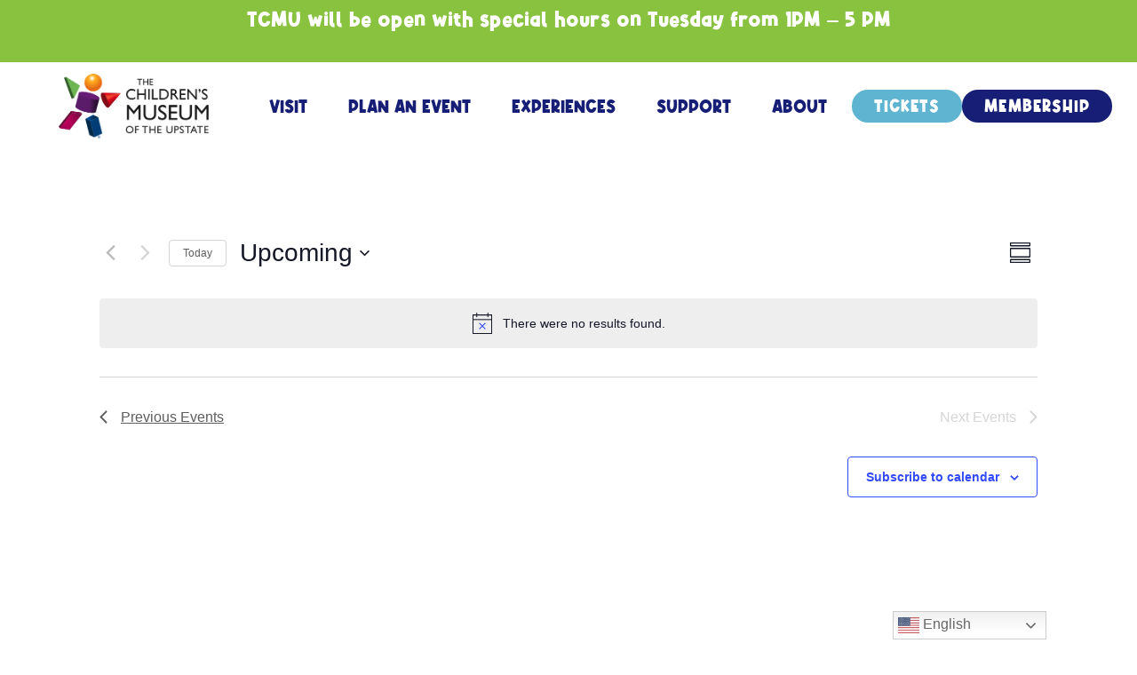

--- FILE ---
content_type: text/html; charset=UTF-8
request_url: https://tcmupstate.org/series/story-time-more-64/
body_size: 25534
content:
<!doctype html>
<html lang="en-US" prefix="og: https://ogp.me/ns#">
<head>
	<meta charset="UTF-8">
	<meta name="viewport" content="width=device-width, initial-scale=1">
	<link rel="profile" href="https://gmpg.org/xfn/11">
		<style>img:is([sizes="auto" i], [sizes^="auto," i]) { contain-intrinsic-size: 3000px 1500px }</style>
	    <script type="text/javascript">
        ajaxurl = 'https://tcmupstate.org/wp-admin/admin-ajax.php';
    </script>
<script id="cookieyes" type="text/javascript" src="https://cdn-cookieyes.com/client_data/3babe24f04c0b2c5ca4a6752/script.js"></script><!-- Google tag (gtag.js) consent mode dataLayer added by Site Kit -->
<script id="google_gtagjs-js-consent-mode-data-layer">
window.dataLayer = window.dataLayer || [];function gtag(){dataLayer.push(arguments);}
gtag('consent', 'default', {"ad_personalization":"denied","ad_storage":"denied","ad_user_data":"denied","analytics_storage":"denied","functionality_storage":"denied","security_storage":"denied","personalization_storage":"denied","region":["AT","BE","BG","CH","CY","CZ","DE","DK","EE","ES","FI","FR","GB","GR","HR","HU","IE","IS","IT","LI","LT","LU","LV","MT","NL","NO","PL","PT","RO","SE","SI","SK"],"wait_for_update":500});
window._googlesitekitConsentCategoryMap = {"statistics":["analytics_storage"],"marketing":["ad_storage","ad_user_data","ad_personalization"],"functional":["functionality_storage","security_storage"],"preferences":["personalization_storage"]};
window._googlesitekitConsents = {"ad_personalization":"denied","ad_storage":"denied","ad_user_data":"denied","analytics_storage":"denied","functionality_storage":"denied","security_storage":"denied","personalization_storage":"denied","region":["AT","BE","BG","CH","CY","CZ","DE","DK","EE","ES","FI","FR","GB","GR","HR","HU","IE","IS","IT","LI","LT","LU","LV","MT","NL","NO","PL","PT","RO","SE","SI","SK"],"wait_for_update":500};
</script>
<!-- End Google tag (gtag.js) consent mode dataLayer added by Site Kit -->

<!-- Search Engine Optimization by Rank Math PRO - https://rankmath.com/ -->
<title>Story Time &amp; More - TCMU Upstate</title>
<meta name="robots" content="index, follow, max-snippet:-1, max-video-preview:-1, max-image-preview:large"/>
<link rel="canonical" href="https://tcmupstate.org/series/story-time-more-64/" />
<meta property="og:locale" content="en_US" />
<meta property="og:type" content="article" />
<meta property="og:title" content="Story Time &amp; More - TCMU Upstate" />
<link rel='stylesheet' id='tec-variables-skeleton-css' href='https://tcmupstate.org/wp-content/plugins/the-events-calendar/common/build/css/variables-skeleton.css?ver=6.10.0' media='all' />
<link rel='stylesheet' id='tribe-common-skeleton-style-css' href='https://tcmupstate.org/wp-content/plugins/the-events-calendar/common/build/css/common-skeleton.css?ver=6.10.0' media='all' />
<link rel='stylesheet' id='tribe-events-views-v2-bootstrap-datepicker-styles-css' href='https://tcmupstate.org/wp-content/plugins/the-events-calendar/vendor/bootstrap-datepicker/css/bootstrap-datepicker.standalone.min.css?ver=6.15.12.2' media='all' />
<link rel='stylesheet' id='tribe-tooltipster-css-css' href='https://tcmupstate.org/wp-content/plugins/the-events-calendar/common/vendor/tooltipster/tooltipster.bundle.min.css?ver=6.10.0' media='all' />
<link rel='stylesheet' id='tribe-events-views-v2-skeleton-css' href='https://tcmupstate.org/wp-content/plugins/the-events-calendar/build/css/views-skeleton.css?ver=6.15.12.2' media='all' />
<link rel='stylesheet' id='tribe-events-views-v2-print-css' href='https://tcmupstate.org/wp-content/plugins/the-events-calendar/build/css/views-print.css?ver=6.15.12.2' media='print' />
<link rel='stylesheet' id='tec-variables-full-css' href='https://tcmupstate.org/wp-content/plugins/the-events-calendar/common/build/css/variables-full.css?ver=6.10.0' media='all' />
<link rel='stylesheet' id='tribe-common-full-style-css' href='https://tcmupstate.org/wp-content/plugins/the-events-calendar/common/build/css/common-full.css?ver=6.10.0' media='all' />
<link rel='stylesheet' id='tribe-events-views-v2-full-css' href='https://tcmupstate.org/wp-content/plugins/the-events-calendar/build/css/views-full.css?ver=6.15.12.2' media='all' />
<link rel='stylesheet' id='tribe-events-pro-views-v2-print-css' href='https://tcmupstate.org/wp-content/plugins/events-calendar-pro/build/css/views-print.css?ver=7.7.11' media='print' />
<link rel='stylesheet' id='tribe-events-pro-views-v2-skeleton-css' href='https://tcmupstate.org/wp-content/plugins/events-calendar-pro/build/css/views-skeleton.css?ver=7.7.11' media='all' />
<link rel='stylesheet' id='tribe-events-pro-views-v2-full-css' href='https://tcmupstate.org/wp-content/plugins/events-calendar-pro/build/css/views-full.css?ver=7.7.11' media='all' />
<meta property="og:description" content="0 events found. Notice There were no results found. Notice There were no results found. Views Navigation Event Views Navigation Summary List Month Today Upcoming Upcoming Select date. Previous Events [&hellip;]" />
<meta property="og:url" content="https://tcmupstate.org/series/story-time-more-64/" />
<meta property="og:site_name" content="TCMU Upstate" />
<meta name="twitter:card" content="summary_large_image" />
<meta name="twitter:title" content="Story Time &amp; More - TCMU Upstate" />
<meta name="twitter:description" content="0 events found. Notice There were no results found. Notice There were no results found. Views Navigation Event Views Navigation Summary List Month Today Upcoming Upcoming Select date. Previous Events [&hellip;]" />
<!-- /Rank Math WordPress SEO plugin -->

<link rel='dns-prefetch' href='//www.googletagmanager.com' />
<link rel="alternate" type="application/rss+xml" title="TCMU Upstate &raquo; Feed" href="https://tcmupstate.org/feed/" />
<link rel="alternate" type="application/rss+xml" title="TCMU Upstate &raquo; Comments Feed" href="https://tcmupstate.org/comments/feed/" />
<link rel="alternate" type="text/calendar" title="TCMU Upstate &raquo; iCal Feed" href="https://tcmupstate.org/events/?ical=1" />
		<style>
			.lazyload,
			.lazyloading {
				max-width: 100%;
			}
		</style>
		<script>
window._wpemojiSettings = {"baseUrl":"https:\/\/s.w.org\/images\/core\/emoji\/16.0.1\/72x72\/","ext":".png","svgUrl":"https:\/\/s.w.org\/images\/core\/emoji\/16.0.1\/svg\/","svgExt":".svg","source":{"concatemoji":"https:\/\/tcmupstate.org\/wp-includes\/js\/wp-emoji-release.min.js?ver=6.8.3"}};
/*! This file is auto-generated */
!function(s,n){var o,i,e;function c(e){try{var t={supportTests:e,timestamp:(new Date).valueOf()};sessionStorage.setItem(o,JSON.stringify(t))}catch(e){}}function p(e,t,n){e.clearRect(0,0,e.canvas.width,e.canvas.height),e.fillText(t,0,0);var t=new Uint32Array(e.getImageData(0,0,e.canvas.width,e.canvas.height).data),a=(e.clearRect(0,0,e.canvas.width,e.canvas.height),e.fillText(n,0,0),new Uint32Array(e.getImageData(0,0,e.canvas.width,e.canvas.height).data));return t.every(function(e,t){return e===a[t]})}function u(e,t){e.clearRect(0,0,e.canvas.width,e.canvas.height),e.fillText(t,0,0);for(var n=e.getImageData(16,16,1,1),a=0;a<n.data.length;a++)if(0!==n.data[a])return!1;return!0}function f(e,t,n,a){switch(t){case"flag":return n(e,"\ud83c\udff3\ufe0f\u200d\u26a7\ufe0f","\ud83c\udff3\ufe0f\u200b\u26a7\ufe0f")?!1:!n(e,"\ud83c\udde8\ud83c\uddf6","\ud83c\udde8\u200b\ud83c\uddf6")&&!n(e,"\ud83c\udff4\udb40\udc67\udb40\udc62\udb40\udc65\udb40\udc6e\udb40\udc67\udb40\udc7f","\ud83c\udff4\u200b\udb40\udc67\u200b\udb40\udc62\u200b\udb40\udc65\u200b\udb40\udc6e\u200b\udb40\udc67\u200b\udb40\udc7f");case"emoji":return!a(e,"\ud83e\udedf")}return!1}function g(e,t,n,a){var r="undefined"!=typeof WorkerGlobalScope&&self instanceof WorkerGlobalScope?new OffscreenCanvas(300,150):s.createElement("canvas"),o=r.getContext("2d",{willReadFrequently:!0}),i=(o.textBaseline="top",o.font="600 32px Arial",{});return e.forEach(function(e){i[e]=t(o,e,n,a)}),i}function t(e){var t=s.createElement("script");t.src=e,t.defer=!0,s.head.appendChild(t)}"undefined"!=typeof Promise&&(o="wpEmojiSettingsSupports",i=["flag","emoji"],n.supports={everything:!0,everythingExceptFlag:!0},e=new Promise(function(e){s.addEventListener("DOMContentLoaded",e,{once:!0})}),new Promise(function(t){var n=function(){try{var e=JSON.parse(sessionStorage.getItem(o));if("object"==typeof e&&"number"==typeof e.timestamp&&(new Date).valueOf()<e.timestamp+604800&&"object"==typeof e.supportTests)return e.supportTests}catch(e){}return null}();if(!n){if("undefined"!=typeof Worker&&"undefined"!=typeof OffscreenCanvas&&"undefined"!=typeof URL&&URL.createObjectURL&&"undefined"!=typeof Blob)try{var e="postMessage("+g.toString()+"("+[JSON.stringify(i),f.toString(),p.toString(),u.toString()].join(",")+"));",a=new Blob([e],{type:"text/javascript"}),r=new Worker(URL.createObjectURL(a),{name:"wpTestEmojiSupports"});return void(r.onmessage=function(e){c(n=e.data),r.terminate(),t(n)})}catch(e){}c(n=g(i,f,p,u))}t(n)}).then(function(e){for(var t in e)n.supports[t]=e[t],n.supports.everything=n.supports.everything&&n.supports[t],"flag"!==t&&(n.supports.everythingExceptFlag=n.supports.everythingExceptFlag&&n.supports[t]);n.supports.everythingExceptFlag=n.supports.everythingExceptFlag&&!n.supports.flag,n.DOMReady=!1,n.readyCallback=function(){n.DOMReady=!0}}).then(function(){return e}).then(function(){var e;n.supports.everything||(n.readyCallback(),(e=n.source||{}).concatemoji?t(e.concatemoji):e.wpemoji&&e.twemoji&&(t(e.twemoji),t(e.wpemoji)))}))}((window,document),window._wpemojiSettings);
</script>
<link rel='stylesheet' id='tec-custom-tables-v1-events-virtual-full-css' href='https://tcmupstate.org/wp-content/plugins/events-calendar-pro/build/css/events-virtual-full.css?ver=7.7.11' media='all' />
<link rel='stylesheet' id='tec-custom-tables-v1-events-virtual-skeleton-css' href='https://tcmupstate.org/wp-content/plugins/events-calendar-pro/build/css/events-virtual-skeleton.css?ver=7.7.11' media='all' />
<link rel='stylesheet' id='tribe-events-pro-mini-calendar-block-styles-css' href='https://tcmupstate.org/wp-content/plugins/events-calendar-pro/build/css/tribe-events-pro-mini-calendar-block.css?ver=7.7.11' media='all' />
<style id='wp-emoji-styles-inline-css'>

	img.wp-smiley, img.emoji {
		display: inline !important;
		border: none !important;
		box-shadow: none !important;
		height: 1em !important;
		width: 1em !important;
		margin: 0 0.07em !important;
		vertical-align: -0.1em !important;
		background: none !important;
		padding: 0 !important;
	}
</style>
<link rel='stylesheet' id='wp-block-library-css' href='https://tcmupstate.org/wp-includes/css/dist/block-library/style.min.css?ver=6.8.3' media='all' />
<link rel='stylesheet' id='jet-engine-frontend-css' href='https://tcmupstate.org/wp-content/plugins/jet-engine/assets/css/frontend.css?ver=3.8.0' media='all' />
<style id='global-styles-inline-css'>
:root{--wp--preset--aspect-ratio--square: 1;--wp--preset--aspect-ratio--4-3: 4/3;--wp--preset--aspect-ratio--3-4: 3/4;--wp--preset--aspect-ratio--3-2: 3/2;--wp--preset--aspect-ratio--2-3: 2/3;--wp--preset--aspect-ratio--16-9: 16/9;--wp--preset--aspect-ratio--9-16: 9/16;--wp--preset--color--black: #000000;--wp--preset--color--cyan-bluish-gray: #abb8c3;--wp--preset--color--white: #ffffff;--wp--preset--color--pale-pink: #f78da7;--wp--preset--color--vivid-red: #cf2e2e;--wp--preset--color--luminous-vivid-orange: #ff6900;--wp--preset--color--luminous-vivid-amber: #fcb900;--wp--preset--color--light-green-cyan: #7bdcb5;--wp--preset--color--vivid-green-cyan: #00d084;--wp--preset--color--pale-cyan-blue: #8ed1fc;--wp--preset--color--vivid-cyan-blue: #0693e3;--wp--preset--color--vivid-purple: #9b51e0;--wp--preset--gradient--vivid-cyan-blue-to-vivid-purple: linear-gradient(135deg,rgba(6,147,227,1) 0%,rgb(155,81,224) 100%);--wp--preset--gradient--light-green-cyan-to-vivid-green-cyan: linear-gradient(135deg,rgb(122,220,180) 0%,rgb(0,208,130) 100%);--wp--preset--gradient--luminous-vivid-amber-to-luminous-vivid-orange: linear-gradient(135deg,rgba(252,185,0,1) 0%,rgba(255,105,0,1) 100%);--wp--preset--gradient--luminous-vivid-orange-to-vivid-red: linear-gradient(135deg,rgba(255,105,0,1) 0%,rgb(207,46,46) 100%);--wp--preset--gradient--very-light-gray-to-cyan-bluish-gray: linear-gradient(135deg,rgb(238,238,238) 0%,rgb(169,184,195) 100%);--wp--preset--gradient--cool-to-warm-spectrum: linear-gradient(135deg,rgb(74,234,220) 0%,rgb(151,120,209) 20%,rgb(207,42,186) 40%,rgb(238,44,130) 60%,rgb(251,105,98) 80%,rgb(254,248,76) 100%);--wp--preset--gradient--blush-light-purple: linear-gradient(135deg,rgb(255,206,236) 0%,rgb(152,150,240) 100%);--wp--preset--gradient--blush-bordeaux: linear-gradient(135deg,rgb(254,205,165) 0%,rgb(254,45,45) 50%,rgb(107,0,62) 100%);--wp--preset--gradient--luminous-dusk: linear-gradient(135deg,rgb(255,203,112) 0%,rgb(199,81,192) 50%,rgb(65,88,208) 100%);--wp--preset--gradient--pale-ocean: linear-gradient(135deg,rgb(255,245,203) 0%,rgb(182,227,212) 50%,rgb(51,167,181) 100%);--wp--preset--gradient--electric-grass: linear-gradient(135deg,rgb(202,248,128) 0%,rgb(113,206,126) 100%);--wp--preset--gradient--midnight: linear-gradient(135deg,rgb(2,3,129) 0%,rgb(40,116,252) 100%);--wp--preset--font-size--small: 13px;--wp--preset--font-size--medium: 20px;--wp--preset--font-size--large: 36px;--wp--preset--font-size--x-large: 42px;--wp--preset--spacing--20: 0.44rem;--wp--preset--spacing--30: 0.67rem;--wp--preset--spacing--40: 1rem;--wp--preset--spacing--50: 1.5rem;--wp--preset--spacing--60: 2.25rem;--wp--preset--spacing--70: 3.38rem;--wp--preset--spacing--80: 5.06rem;--wp--preset--shadow--natural: 6px 6px 9px rgba(0, 0, 0, 0.2);--wp--preset--shadow--deep: 12px 12px 50px rgba(0, 0, 0, 0.4);--wp--preset--shadow--sharp: 6px 6px 0px rgba(0, 0, 0, 0.2);--wp--preset--shadow--outlined: 6px 6px 0px -3px rgba(255, 255, 255, 1), 6px 6px rgba(0, 0, 0, 1);--wp--preset--shadow--crisp: 6px 6px 0px rgba(0, 0, 0, 1);}:root { --wp--style--global--content-size: 800px;--wp--style--global--wide-size: 1200px; }:where(body) { margin: 0; }.wp-site-blocks > .alignleft { float: left; margin-right: 2em; }.wp-site-blocks > .alignright { float: right; margin-left: 2em; }.wp-site-blocks > .aligncenter { justify-content: center; margin-left: auto; margin-right: auto; }:where(.wp-site-blocks) > * { margin-block-start: 24px; margin-block-end: 0; }:where(.wp-site-blocks) > :first-child { margin-block-start: 0; }:where(.wp-site-blocks) > :last-child { margin-block-end: 0; }:root { --wp--style--block-gap: 24px; }:root :where(.is-layout-flow) > :first-child{margin-block-start: 0;}:root :where(.is-layout-flow) > :last-child{margin-block-end: 0;}:root :where(.is-layout-flow) > *{margin-block-start: 24px;margin-block-end: 0;}:root :where(.is-layout-constrained) > :first-child{margin-block-start: 0;}:root :where(.is-layout-constrained) > :last-child{margin-block-end: 0;}:root :where(.is-layout-constrained) > *{margin-block-start: 24px;margin-block-end: 0;}:root :where(.is-layout-flex){gap: 24px;}:root :where(.is-layout-grid){gap: 24px;}.is-layout-flow > .alignleft{float: left;margin-inline-start: 0;margin-inline-end: 2em;}.is-layout-flow > .alignright{float: right;margin-inline-start: 2em;margin-inline-end: 0;}.is-layout-flow > .aligncenter{margin-left: auto !important;margin-right: auto !important;}.is-layout-constrained > .alignleft{float: left;margin-inline-start: 0;margin-inline-end: 2em;}.is-layout-constrained > .alignright{float: right;margin-inline-start: 2em;margin-inline-end: 0;}.is-layout-constrained > .aligncenter{margin-left: auto !important;margin-right: auto !important;}.is-layout-constrained > :where(:not(.alignleft):not(.alignright):not(.alignfull)){max-width: var(--wp--style--global--content-size);margin-left: auto !important;margin-right: auto !important;}.is-layout-constrained > .alignwide{max-width: var(--wp--style--global--wide-size);}body .is-layout-flex{display: flex;}.is-layout-flex{flex-wrap: wrap;align-items: center;}.is-layout-flex > :is(*, div){margin: 0;}body .is-layout-grid{display: grid;}.is-layout-grid > :is(*, div){margin: 0;}body{padding-top: 0px;padding-right: 0px;padding-bottom: 0px;padding-left: 0px;}a:where(:not(.wp-element-button)){text-decoration: underline;}:root :where(.wp-element-button, .wp-block-button__link){background-color: #32373c;border-width: 0;color: #fff;font-family: inherit;font-size: inherit;line-height: inherit;padding: calc(0.667em + 2px) calc(1.333em + 2px);text-decoration: none;}.has-black-color{color: var(--wp--preset--color--black) !important;}.has-cyan-bluish-gray-color{color: var(--wp--preset--color--cyan-bluish-gray) !important;}.has-white-color{color: var(--wp--preset--color--white) !important;}.has-pale-pink-color{color: var(--wp--preset--color--pale-pink) !important;}.has-vivid-red-color{color: var(--wp--preset--color--vivid-red) !important;}.has-luminous-vivid-orange-color{color: var(--wp--preset--color--luminous-vivid-orange) !important;}.has-luminous-vivid-amber-color{color: var(--wp--preset--color--luminous-vivid-amber) !important;}.has-light-green-cyan-color{color: var(--wp--preset--color--light-green-cyan) !important;}.has-vivid-green-cyan-color{color: var(--wp--preset--color--vivid-green-cyan) !important;}.has-pale-cyan-blue-color{color: var(--wp--preset--color--pale-cyan-blue) !important;}.has-vivid-cyan-blue-color{color: var(--wp--preset--color--vivid-cyan-blue) !important;}.has-vivid-purple-color{color: var(--wp--preset--color--vivid-purple) !important;}.has-black-background-color{background-color: var(--wp--preset--color--black) !important;}.has-cyan-bluish-gray-background-color{background-color: var(--wp--preset--color--cyan-bluish-gray) !important;}.has-white-background-color{background-color: var(--wp--preset--color--white) !important;}.has-pale-pink-background-color{background-color: var(--wp--preset--color--pale-pink) !important;}.has-vivid-red-background-color{background-color: var(--wp--preset--color--vivid-red) !important;}.has-luminous-vivid-orange-background-color{background-color: var(--wp--preset--color--luminous-vivid-orange) !important;}.has-luminous-vivid-amber-background-color{background-color: var(--wp--preset--color--luminous-vivid-amber) !important;}.has-light-green-cyan-background-color{background-color: var(--wp--preset--color--light-green-cyan) !important;}.has-vivid-green-cyan-background-color{background-color: var(--wp--preset--color--vivid-green-cyan) !important;}.has-pale-cyan-blue-background-color{background-color: var(--wp--preset--color--pale-cyan-blue) !important;}.has-vivid-cyan-blue-background-color{background-color: var(--wp--preset--color--vivid-cyan-blue) !important;}.has-vivid-purple-background-color{background-color: var(--wp--preset--color--vivid-purple) !important;}.has-black-border-color{border-color: var(--wp--preset--color--black) !important;}.has-cyan-bluish-gray-border-color{border-color: var(--wp--preset--color--cyan-bluish-gray) !important;}.has-white-border-color{border-color: var(--wp--preset--color--white) !important;}.has-pale-pink-border-color{border-color: var(--wp--preset--color--pale-pink) !important;}.has-vivid-red-border-color{border-color: var(--wp--preset--color--vivid-red) !important;}.has-luminous-vivid-orange-border-color{border-color: var(--wp--preset--color--luminous-vivid-orange) !important;}.has-luminous-vivid-amber-border-color{border-color: var(--wp--preset--color--luminous-vivid-amber) !important;}.has-light-green-cyan-border-color{border-color: var(--wp--preset--color--light-green-cyan) !important;}.has-vivid-green-cyan-border-color{border-color: var(--wp--preset--color--vivid-green-cyan) !important;}.has-pale-cyan-blue-border-color{border-color: var(--wp--preset--color--pale-cyan-blue) !important;}.has-vivid-cyan-blue-border-color{border-color: var(--wp--preset--color--vivid-cyan-blue) !important;}.has-vivid-purple-border-color{border-color: var(--wp--preset--color--vivid-purple) !important;}.has-vivid-cyan-blue-to-vivid-purple-gradient-background{background: var(--wp--preset--gradient--vivid-cyan-blue-to-vivid-purple) !important;}.has-light-green-cyan-to-vivid-green-cyan-gradient-background{background: var(--wp--preset--gradient--light-green-cyan-to-vivid-green-cyan) !important;}.has-luminous-vivid-amber-to-luminous-vivid-orange-gradient-background{background: var(--wp--preset--gradient--luminous-vivid-amber-to-luminous-vivid-orange) !important;}.has-luminous-vivid-orange-to-vivid-red-gradient-background{background: var(--wp--preset--gradient--luminous-vivid-orange-to-vivid-red) !important;}.has-very-light-gray-to-cyan-bluish-gray-gradient-background{background: var(--wp--preset--gradient--very-light-gray-to-cyan-bluish-gray) !important;}.has-cool-to-warm-spectrum-gradient-background{background: var(--wp--preset--gradient--cool-to-warm-spectrum) !important;}.has-blush-light-purple-gradient-background{background: var(--wp--preset--gradient--blush-light-purple) !important;}.has-blush-bordeaux-gradient-background{background: var(--wp--preset--gradient--blush-bordeaux) !important;}.has-luminous-dusk-gradient-background{background: var(--wp--preset--gradient--luminous-dusk) !important;}.has-pale-ocean-gradient-background{background: var(--wp--preset--gradient--pale-ocean) !important;}.has-electric-grass-gradient-background{background: var(--wp--preset--gradient--electric-grass) !important;}.has-midnight-gradient-background{background: var(--wp--preset--gradient--midnight) !important;}.has-small-font-size{font-size: var(--wp--preset--font-size--small) !important;}.has-medium-font-size{font-size: var(--wp--preset--font-size--medium) !important;}.has-large-font-size{font-size: var(--wp--preset--font-size--large) !important;}.has-x-large-font-size{font-size: var(--wp--preset--font-size--x-large) !important;}
:root :where(.wp-block-pullquote){font-size: 1.5em;line-height: 1.6;}
</style>
<link rel='stylesheet' id='searchandfilter-css' href='https://tcmupstate.org/wp-content/plugins/search-filter/style.css?ver=1' media='all' />
<link rel='stylesheet' id='tribe-events-v2-single-skeleton-css' href='https://tcmupstate.org/wp-content/plugins/the-events-calendar/build/css/tribe-events-single-skeleton.css?ver=6.15.12.2' media='all' />
<link rel='stylesheet' id='tribe-events-v2-single-skeleton-full-css' href='https://tcmupstate.org/wp-content/plugins/the-events-calendar/build/css/tribe-events-single-full.css?ver=6.15.12.2' media='all' />
<link rel='stylesheet' id='tec-events-elementor-widgets-base-styles-css' href='https://tcmupstate.org/wp-content/plugins/the-events-calendar/build/css/integrations/plugins/elementor/widgets/widget-base.css?ver=6.15.12.2' media='all' />
<link rel='stylesheet' id='hello-elementor-css' href='https://tcmupstate.org/wp-content/themes/hello-elementor/assets/css/reset.css?ver=3.4.5' media='all' />
<link rel='stylesheet' id='hello-elementor-theme-style-css' href='https://tcmupstate.org/wp-content/themes/hello-elementor/assets/css/theme.css?ver=3.4.5' media='all' />
<link rel='stylesheet' id='chld_thm_cfg_child-css' href='https://tcmupstate.org/wp-content/themes/hello-elementor-child/style.css?ver=2.5.0.1643839163' media='all' />
<link rel='stylesheet' id='hello-elementor-header-footer-css' href='https://tcmupstate.org/wp-content/themes/hello-elementor/assets/css/header-footer.css?ver=3.4.5' media='all' />
<link rel='stylesheet' id='elementor-frontend-css' href='https://tcmupstate.org/wp-content/uploads/elementor/css/custom-frontend.min.css?ver=1769134643' media='all' />
<style id='elementor-frontend-inline-css'>
.elementor-kit-5{--e-global-color-primary:#5FB4D2;--e-global-color-secondary:#171E75;--e-global-color-text:#171E75;--e-global-color-accent:#FEA102;--e-global-color-10eea19:#DD1111;--e-global-color-4e7ced0:#FFA100;--e-global-color-712a3de:#007934;--e-global-color-13a8147:#0046AD;--e-global-color-9425356:#8E258D;--e-global-color-1f8f295:#C61178;--e-global-color-a78e5ea:#88C23F;--e-global-color-38405a1:#A0DAB3;--e-global-color-2dd2b1d:#95D1D1;--e-global-color-6cd4e32:#61B4D2;--e-global-color-a3a7976:#006BCB;--e-global-color-e690e67:#171E75;--e-global-color-bd6061c:#F94F3F;--e-global-color-1523182:#FA631B;--e-global-color-169fb34:#FC75BA;--e-global-color-39b52c0:#FFBADC;--e-global-color-740002c:#FFFFFF;--e-global-color-960a2a9:#ECECEC;--e-global-color-7242a14:#3A54BC;--e-global-color-132d48c:#3854BF;--e-global-color-7548ce6:#DBDBDB;--e-global-color-a065ad9:#297B4A;--e-global-color-b235cc1:#000000;--e-global-typography-primary-font-family:"Libre Franklin";--e-global-typography-primary-font-weight:600;--e-global-typography-secondary-font-family:"Libre Franklin";--e-global-typography-secondary-font-weight:400;--e-global-typography-text-font-family:"Libre Franklin";--e-global-typography-text-font-weight:400;--e-global-typography-accent-font-family:"Libre Franklin";--e-global-typography-accent-font-weight:500;}.elementor-kit-5 e-page-transition{background-color:#FFBC7D;}body{overflow-x:inherit !important;}.elementor a, .elementor a:link, .elementor a:focus, .elementor a:active, .elementor a:hover{text-decoration:inherit !important;}.elementor a:link, .elementor .smooth-hover a:link, {transition:inherit;}.elementor-section.elementor-section-boxed > .elementor-container{max-width:1140px;}.e-con{--container-max-width:1140px;}.elementor-widget:not(:last-child){margin-block-end:20px;}.elementor-element{--widgets-spacing:20px 20px;--widgets-spacing-row:20px;--widgets-spacing-column:20px;}{}h1.entry-title{display:var(--page-title-display);}@media(max-width:1150px){.elementor-section.elementor-section-boxed > .elementor-container{max-width:1024px;}.e-con{--container-max-width:1024px;}}@media(max-width:767px){.elementor-section.elementor-section-boxed > .elementor-container{max-width:767px;}.e-con{--container-max-width:767px;}}
.elementor-6066 .elementor-element.elementor-element-4f696c5a{--display:flex;--min-height:50px;--flex-direction:column;--container-widget-width:calc( ( 1 - var( --container-widget-flex-grow ) ) * 100% );--container-widget-height:initial;--container-widget-flex-grow:0;--container-widget-align-self:initial;--flex-wrap-mobile:wrap;--align-items:center;--gap:0px 0px;--row-gap:0px;--column-gap:0px;--flex-wrap:nowrap;--margin-top:0%;--margin-bottom:0%;--margin-left:0%;--margin-right:0%;--padding-top:0%;--padding-bottom:0%;--padding-left:0%;--padding-right:0%;--z-index:95;}.elementor-6066 .elementor-element.elementor-element-4f696c5a:not(.elementor-motion-effects-element-type-background), .elementor-6066 .elementor-element.elementor-element-4f696c5a > .elementor-motion-effects-container > .elementor-motion-effects-layer{background-color:var( --e-global-color-a78e5ea );}.elementor-6066 .elementor-element.elementor-element-4f696c5a.e-con{--flex-grow:0;--flex-shrink:0;}.elementor-6066 .elementor-element.elementor-element-9388d36{--display:flex;--min-height:70px;--flex-direction:column;--container-widget-width:calc( ( 1 - var( --container-widget-flex-grow ) ) * 100% );--container-widget-height:initial;--container-widget-flex-grow:0;--container-widget-align-self:initial;--flex-wrap-mobile:wrap;--justify-content:center;--align-items:center;}.elementor-6066 .elementor-element.elementor-element-9388d36.e-con{--align-self:center;}.elementor-widget-heading .elementor-heading-title{font-family:var( --e-global-typography-primary-font-family ), Sans-serif;font-weight:var( --e-global-typography-primary-font-weight );color:var( --e-global-color-primary );}.elementor-6066 .elementor-element.elementor-element-f01fdaa.ob-harakiri{writing-mode:inherit;}.elementor-6066 .elementor-element.elementor-element-f01fdaa.ob-harakiri .elementor-heading-title{writing-mode:inherit;}.elementor-6066 .elementor-element.elementor-element-f01fdaa.ob-harakiri div{writing-mode:inherit;}.elementor-6066 .elementor-element.elementor-element-f01fdaa{text-align:center;}.elementor-6066 .elementor-element.elementor-element-f01fdaa .elementor-heading-title{font-family:"Alphakind", Sans-serif;font-size:23px;font-weight:400;color:var( --e-global-color-740002c );}.elementor-6066 .elementor-element.elementor-element-f01fdaa.ob-harakiri > div, .elementor-6066 .elementor-element.elementor-element-f01fdaa.ob-harakiri > h1, .elementor-6066 .elementor-element.elementor-element-f01fdaa.ob-harakiri > h2, .elementor-6066 .elementor-element.elementor-element-f01fdaa.ob-harakiri > h3, .elementor-6066 .elementor-element.elementor-element-f01fdaa.ob-harakiri > h4, .elementor-6066 .elementor-element.elementor-element-f01fdaa.ob-harakiri > h5, .elementor-6066 .elementor-element.elementor-element-f01fdaa.ob-harakiri > h6, .elementor-6066 .elementor-element.elementor-element-f01fdaa.ob-harakiri > p{transform:rotate(0deg);}.elementor-6066 .elementor-element.elementor-element-f01fdaa > div{text-indent:0px;mix-blend-mode:inherit;}.elementor-6066 .elementor-element.elementor-element-2ad852e{--display:flex;--min-height:70px;--flex-direction:row;--container-widget-width:calc( ( 1 - var( --container-widget-flex-grow ) ) * 100% );--container-widget-height:100%;--container-widget-flex-grow:1;--container-widget-align-self:stretch;--flex-wrap-mobile:wrap;--justify-content:space-between;--align-items:center;--gap:5% 5%;--row-gap:5%;--column-gap:5%;--flex-wrap:nowrap;--margin-top:0px;--margin-bottom:0px;--margin-left:0px;--margin-right:0px;--padding-top:0px;--padding-bottom:0px;--padding-left:50px;--padding-right:50px;}.elementor-6066 .elementor-element.elementor-element-2ad852e.e-con{--align-self:center;--flex-grow:0;--flex-shrink:0;}.elementor-widget-theme-site-logo .widget-image-caption{color:var( --e-global-color-text );font-family:var( --e-global-typography-text-font-family ), Sans-serif;font-weight:var( --e-global-typography-text-font-weight );}.elementor-6066 .elementor-element.elementor-element-1e97f6ac > .elementor-widget-container{padding:13px 13px 13px 13px;}.elementor-6066 .elementor-element.elementor-element-1e97f6ac.elementor-element{--flex-grow:0;--flex-shrink:1;}.elementor-6066 .elementor-element.elementor-element-1e97f6ac{text-align:center;}.elementor-6066 .elementor-element.elementor-element-1e97f6ac img{width:175px;max-width:244px;height:73px;object-fit:contain;object-position:center center;}.elementor-widget-nav-menu .elementor-nav-menu .elementor-item{font-family:var( --e-global-typography-primary-font-family ), Sans-serif;font-weight:var( --e-global-typography-primary-font-weight );}.elementor-widget-nav-menu .elementor-nav-menu--main .elementor-item{color:var( --e-global-color-text );fill:var( --e-global-color-text );}.elementor-widget-nav-menu .elementor-nav-menu--main .elementor-item:hover,
					.elementor-widget-nav-menu .elementor-nav-menu--main .elementor-item.elementor-item-active,
					.elementor-widget-nav-menu .elementor-nav-menu--main .elementor-item.highlighted,
					.elementor-widget-nav-menu .elementor-nav-menu--main .elementor-item:focus{color:var( --e-global-color-accent );fill:var( --e-global-color-accent );}.elementor-widget-nav-menu .elementor-nav-menu--main:not(.e--pointer-framed) .elementor-item:before,
					.elementor-widget-nav-menu .elementor-nav-menu--main:not(.e--pointer-framed) .elementor-item:after{background-color:var( --e-global-color-accent );}.elementor-widget-nav-menu .e--pointer-framed .elementor-item:before,
					.elementor-widget-nav-menu .e--pointer-framed .elementor-item:after{border-color:var( --e-global-color-accent );}.elementor-widget-nav-menu{--e-nav-menu-divider-color:var( --e-global-color-text );}.elementor-widget-nav-menu .elementor-nav-menu--dropdown .elementor-item, .elementor-widget-nav-menu .elementor-nav-menu--dropdown  .elementor-sub-item{font-family:var( --e-global-typography-accent-font-family ), Sans-serif;font-weight:var( --e-global-typography-accent-font-weight );}.elementor-6066 .elementor-element.elementor-element-2cbb9ff4 > .elementor-widget-container{padding:0px 0px 0px 150px;}.elementor-6066 .elementor-element.elementor-element-2cbb9ff4.elementor-element{--align-self:center;--flex-grow:0;--flex-shrink:0;}.elementor-6066 .elementor-element.elementor-element-2cbb9ff4 .elementor-menu-toggle{margin-left:auto;background-color:#02010100;}.elementor-6066 .elementor-element.elementor-element-2cbb9ff4 .elementor-nav-menu .elementor-item{font-family:"Alphakind", Sans-serif;font-size:20px;font-weight:400;}.elementor-6066 .elementor-element.elementor-element-2cbb9ff4 .elementor-nav-menu--main .elementor-item{color:var( --e-global-color-secondary );fill:var( --e-global-color-secondary );padding-left:18px;padding-right:18px;padding-top:4px;padding-bottom:4px;}.elementor-6066 .elementor-element.elementor-element-2cbb9ff4 .elementor-nav-menu--main .elementor-item:hover,
					.elementor-6066 .elementor-element.elementor-element-2cbb9ff4 .elementor-nav-menu--main .elementor-item.elementor-item-active,
					.elementor-6066 .elementor-element.elementor-element-2cbb9ff4 .elementor-nav-menu--main .elementor-item.highlighted,
					.elementor-6066 .elementor-element.elementor-element-2cbb9ff4 .elementor-nav-menu--main .elementor-item:focus{color:var( --e-global-color-2dd2b1d );fill:var( --e-global-color-2dd2b1d );}.elementor-6066 .elementor-element.elementor-element-2cbb9ff4 .elementor-nav-menu--main .elementor-item.elementor-item-active{color:#324A6D;}.elementor-6066 .elementor-element.elementor-element-2cbb9ff4{--e-nav-menu-horizontal-menu-item-margin:calc( 0px / 2 );}.elementor-6066 .elementor-element.elementor-element-2cbb9ff4 .elementor-nav-menu--main:not(.elementor-nav-menu--layout-horizontal) .elementor-nav-menu > li:not(:last-child){margin-bottom:0px;}.elementor-6066 .elementor-element.elementor-element-2cbb9ff4 .elementor-nav-menu--dropdown a, .elementor-6066 .elementor-element.elementor-element-2cbb9ff4 .elementor-menu-toggle{color:#1C244B;fill:#1C244B;}.elementor-6066 .elementor-element.elementor-element-2cbb9ff4 .elementor-nav-menu--dropdown{background-color:#FFFFFF;border-style:none;border-radius:5px 5px 5px 5px;}.elementor-6066 .elementor-element.elementor-element-2cbb9ff4 .elementor-nav-menu--dropdown a:hover,
					.elementor-6066 .elementor-element.elementor-element-2cbb9ff4 .elementor-nav-menu--dropdown a:focus,
					.elementor-6066 .elementor-element.elementor-element-2cbb9ff4 .elementor-nav-menu--dropdown a.elementor-item-active,
					.elementor-6066 .elementor-element.elementor-element-2cbb9ff4 .elementor-nav-menu--dropdown a.highlighted,
					.elementor-6066 .elementor-element.elementor-element-2cbb9ff4 .elementor-menu-toggle:hover,
					.elementor-6066 .elementor-element.elementor-element-2cbb9ff4 .elementor-menu-toggle:focus{color:var( --e-global-color-primary );}.elementor-6066 .elementor-element.elementor-element-2cbb9ff4 .elementor-nav-menu--dropdown a:hover,
					.elementor-6066 .elementor-element.elementor-element-2cbb9ff4 .elementor-nav-menu--dropdown a:focus,
					.elementor-6066 .elementor-element.elementor-element-2cbb9ff4 .elementor-nav-menu--dropdown a.elementor-item-active,
					.elementor-6066 .elementor-element.elementor-element-2cbb9ff4 .elementor-nav-menu--dropdown a.highlighted{background-color:#171E7500;}.elementor-6066 .elementor-element.elementor-element-2cbb9ff4 .elementor-nav-menu--dropdown a.elementor-item-active{background-color:#F9FAFD;}.elementor-6066 .elementor-element.elementor-element-2cbb9ff4 .elementor-nav-menu--dropdown .elementor-item, .elementor-6066 .elementor-element.elementor-element-2cbb9ff4 .elementor-nav-menu--dropdown  .elementor-sub-item{font-family:"Libre Franklin", Sans-serif;font-size:16px;font-weight:500;text-transform:capitalize;font-style:normal;text-decoration:none;letter-spacing:0px;word-spacing:0em;}.elementor-6066 .elementor-element.elementor-element-2cbb9ff4 .elementor-nav-menu--dropdown li:first-child a{border-top-left-radius:5px;border-top-right-radius:5px;}.elementor-6066 .elementor-element.elementor-element-2cbb9ff4 .elementor-nav-menu--dropdown li:last-child a{border-bottom-right-radius:5px;border-bottom-left-radius:5px;}.elementor-6066 .elementor-element.elementor-element-2cbb9ff4 .elementor-nav-menu--main .elementor-nav-menu--dropdown, .elementor-6066 .elementor-element.elementor-element-2cbb9ff4 .elementor-nav-menu__container.elementor-nav-menu--dropdown{box-shadow:5px 5px 21px -13px rgba(0,0,0,0.5);}.elementor-6066 .elementor-element.elementor-element-2cbb9ff4 .elementor-nav-menu--dropdown a{padding-top:13px;padding-bottom:13px;}.elementor-6066 .elementor-element.elementor-element-2cbb9ff4 div.elementor-menu-toggle{color:var( --e-global-color-secondary );}.elementor-6066 .elementor-element.elementor-element-2cbb9ff4 div.elementor-menu-toggle svg{fill:var( --e-global-color-secondary );}.elementor-6066 .elementor-element.elementor-element-28232cc{--display:flex;--flex-direction:row;--container-widget-width:initial;--container-widget-height:100%;--container-widget-flex-grow:1;--container-widget-align-self:stretch;--flex-wrap-mobile:wrap;--justify-content:center;--gap:20px 20px;--row-gap:20px;--column-gap:20px;--flex-wrap:nowrap;--margin-top:0px;--margin-bottom:0px;--margin-left:0px;--margin-right:0px;--padding-top:0px;--padding-bottom:0px;--padding-left:0px;--padding-right:0px;}.elementor-6066 .elementor-element.elementor-element-28232cc.e-con{--flex-grow:0;--flex-shrink:0;}.elementor-widget-button .elementor-button{background-color:var( --e-global-color-accent );font-family:var( --e-global-typography-accent-font-family ), Sans-serif;font-weight:var( --e-global-typography-accent-font-weight );}.elementor-6066 .elementor-element.elementor-element-3cb1aec0 .elementor-button{background-color:var( --e-global-color-primary );font-family:"Alphakind", Sans-serif;font-size:19px;font-weight:400;text-transform:capitalize;font-style:normal;text-decoration:none;line-height:1em;letter-spacing:1.1px;word-spacing:0em;fill:#FFFFFF;color:#FFFFFF;border-style:none;border-radius:100px 100px 100px 100px;padding:9px 25px 9px 25px;}.elementor-6066 .elementor-element.elementor-element-3cb1aec0 .elementor-button:hover, .elementor-6066 .elementor-element.elementor-element-3cb1aec0 .elementor-button:focus{background-color:var( --e-global-color-secondary );color:var( --e-global-color-740002c );}.elementor-6066 .elementor-element.elementor-element-3cb1aec0 > .elementor-widget-container{margin:0px 0px 0px 0px;padding:0px 0px 0px 0px;}.elementor-6066 .elementor-element.elementor-element-3cb1aec0.elementor-element{--align-self:center;--flex-grow:0;--flex-shrink:0;}.elementor-6066 .elementor-element.elementor-element-3cb1aec0 .elementor-button:hover svg, .elementor-6066 .elementor-element.elementor-element-3cb1aec0 .elementor-button:focus svg{fill:var( --e-global-color-740002c );}.elementor-6066 .elementor-element.elementor-element-af35b28 .elementor-button{background-color:var( --e-global-color-secondary );font-family:"Alphakind", Sans-serif;font-size:19px;font-weight:400;text-transform:capitalize;font-style:normal;text-decoration:none;line-height:1em;letter-spacing:1.1px;word-spacing:0em;fill:#FFFFFF;color:#FFFFFF;border-style:none;border-radius:100px 100px 100px 100px;padding:9px 25px 9px 25px;}.elementor-6066 .elementor-element.elementor-element-af35b28 .elementor-button:hover, .elementor-6066 .elementor-element.elementor-element-af35b28 .elementor-button:focus{background-color:var( --e-global-color-primary );color:var( --e-global-color-740002c );}.elementor-6066 .elementor-element.elementor-element-af35b28 > .elementor-widget-container{margin:0px 10px 0px 0px;}.elementor-6066 .elementor-element.elementor-element-af35b28.elementor-element{--align-self:center;--flex-grow:0;--flex-shrink:0;}.elementor-6066 .elementor-element.elementor-element-af35b28 .elementor-button:hover svg, .elementor-6066 .elementor-element.elementor-element-af35b28 .elementor-button:focus svg{fill:var( --e-global-color-740002c );}.elementor-theme-builder-content-area{height:400px;}.elementor-location-header:before, .elementor-location-footer:before{content:"";display:table;clear:both;}@media(max-width:1150px){.elementor-6066 .elementor-element.elementor-element-4f696c5a{--min-height:85px;--padding-top:0%;--padding-bottom:0%;--padding-left:5%;--padding-right:5%;}.elementor-6066 .elementor-element.elementor-element-2ad852e{--min-height:0px;--flex-direction:row;--container-widget-width:calc( ( 1 - var( --container-widget-flex-grow ) ) * 100% );--container-widget-height:100%;--container-widget-flex-grow:1;--container-widget-align-self:stretch;--flex-wrap-mobile:wrap;--justify-content:space-between;--align-items:center;--gap:0% 0%;--row-gap:0%;--column-gap:0%;--padding-top:0px;--padding-bottom:00px;--padding-left:30px;--padding-right:30px;}.elementor-6066 .elementor-element.elementor-element-1e97f6ac > .elementor-widget-container{padding:0px 0px 0px 0px;}.elementor-6066 .elementor-element.elementor-element-1e97f6ac.elementor-element{--flex-grow:0;--flex-shrink:1;}.elementor-6066 .elementor-element.elementor-element-1e97f6ac img{width:264px;max-width:150px;height:73px;}.elementor-6066 .elementor-element.elementor-element-2cbb9ff4 > .elementor-widget-container{padding:0px 0px 0px 0px;}.elementor-6066 .elementor-element.elementor-element-2cbb9ff4.elementor-element{--order:99999 /* order end hack */;--flex-grow:0;--flex-shrink:0;}.elementor-6066 .elementor-element.elementor-element-2cbb9ff4 .elementor-nav-menu--dropdown .elementor-item, .elementor-6066 .elementor-element.elementor-element-2cbb9ff4 .elementor-nav-menu--dropdown  .elementor-sub-item{font-size:14px;}.elementor-6066 .elementor-element.elementor-element-2cbb9ff4{--nav-menu-icon-size:42px;}.elementor-6066 .elementor-element.elementor-element-2cbb9ff4 .elementor-menu-toggle{border-width:0px;border-radius:0px;}.elementor-6066 .elementor-element.elementor-element-28232cc{--gap:20px 20px;--row-gap:20px;--column-gap:20px;--margin-top:0px;--margin-bottom:0px;--margin-left:0px;--margin-right:0px;--padding-top:0px;--padding-bottom:0px;--padding-left:0200px;--padding-right:0px;}.elementor-6066 .elementor-element.elementor-element-3cb1aec0.elementor-element{--flex-grow:0;--flex-shrink:0;}.elementor-6066 .elementor-element.elementor-element-3cb1aec0 .elementor-button{font-size:14px;padding:14px 35px 14px 35px;}.elementor-6066 .elementor-element.elementor-element-af35b28 > .elementor-widget-container{margin:0px 0px 0px 0px;}.elementor-6066 .elementor-element.elementor-element-af35b28 .elementor-button{font-size:14px;padding:14px 35px 14px 35px;}}@media(max-width:767px){.elementor-6066 .elementor-element.elementor-element-4f696c5a{--min-height:47px;--justify-content:center;}.elementor-6066 .elementor-element.elementor-element-9388d36{--min-height:0px;}.elementor-6066 .elementor-element.elementor-element-2ad852e{--min-height:91px;--padding-top:0px;--padding-bottom:0px;--padding-left:15px;--padding-right:15px;}.elementor-6066 .elementor-element.elementor-element-1e97f6ac img{width:129px;height:85px;}.elementor-6066 .elementor-element.elementor-element-2cbb9ff4 .elementor-nav-menu--dropdown a{padding-top:14px;padding-bottom:14px;}.elementor-6066 .elementor-element.elementor-element-2cbb9ff4 .elementor-nav-menu--main > .elementor-nav-menu > li > .elementor-nav-menu--dropdown, .elementor-6066 .elementor-element.elementor-element-2cbb9ff4 .elementor-nav-menu__container.elementor-nav-menu--dropdown{margin-top:15px !important;}.elementor-6066 .elementor-element.elementor-element-2cbb9ff4{--nav-menu-icon-size:20px;}.elementor-6066 .elementor-element.elementor-element-28232cc{--width:37%;--flex-direction:column;--container-widget-width:100%;--container-widget-height:initial;--container-widget-flex-grow:0;--container-widget-align-self:initial;--flex-wrap-mobile:wrap;--justify-content:center;--gap:5px 5px;--row-gap:5px;--column-gap:5px;--margin-top:0px;--margin-bottom:0px;--margin-left:0px;--margin-right:0px;--padding-top:0px;--padding-bottom:0px;--padding-left:0px;--padding-right:0px;}.elementor-6066 .elementor-element.elementor-element-28232cc.e-con{--align-self:center;--flex-grow:0;--flex-shrink:1;}.elementor-6066 .elementor-element.elementor-element-3cb1aec0 > .elementor-widget-container{margin:0px 0px 0px 0px;}.elementor-6066 .elementor-element.elementor-element-3cb1aec0.elementor-element{--align-self:flex-end;}.elementor-6066 .elementor-element.elementor-element-3cb1aec0 .elementor-button{font-size:14px;padding:05px 10px 5px 10px;}.elementor-6066 .elementor-element.elementor-element-af35b28 > .elementor-widget-container{margin:0px 0px 0px 0px;}.elementor-6066 .elementor-element.elementor-element-af35b28.elementor-element{--align-self:flex-end;}.elementor-6066 .elementor-element.elementor-element-af35b28 .elementor-button{font-size:14px;padding:05px 10px 5px 10px;}}@media(min-width:768px){.elementor-6066 .elementor-element.elementor-element-4f696c5a{--content-width:1800px;}.elementor-6066 .elementor-element.elementor-element-2ad852e{--content-width:1800px;}.elementor-6066 .elementor-element.elementor-element-28232cc{--width:23%;}}@media(max-width:1150px) and (min-width:768px){.elementor-6066 .elementor-element.elementor-element-2ad852e{--content-width:1800px;}.elementor-6066 .elementor-element.elementor-element-28232cc{--width:37.079%;}}/* Start Custom Fonts CSS */@font-face {
	font-family: 'Alphakind';
	font-style: normal;
	font-weight: normal;
	font-display: auto;
	src: url('https://tcmupstate.org/wp-content/uploads/2022/07/Alphakind.ttf') format('truetype');
}
/* End Custom Fonts CSS */
</style>
<link rel='stylesheet' id='widget-heading-css' href='https://tcmupstate.org/wp-content/plugins/elementor/assets/css/widget-heading.min.css?ver=3.33.2' media='all' />
<link rel='stylesheet' id='e-sticky-css' href='https://tcmupstate.org/wp-content/plugins/elementor-pro/assets/css/modules/sticky.min.css?ver=3.33.2' media='all' />
<link rel='stylesheet' id='e-animation-grow-css' href='https://tcmupstate.org/wp-content/plugins/elementor/assets/lib/animations/styles/e-animation-grow.min.css?ver=3.33.2' media='all' />
<link rel='stylesheet' id='widget-image-css' href='https://tcmupstate.org/wp-content/plugins/elementor/assets/css/widget-image.min.css?ver=3.33.2' media='all' />
<link rel='stylesheet' id='widget-nav-menu-css' href='https://tcmupstate.org/wp-content/uploads/elementor/css/custom-pro-widget-nav-menu.min.css?ver=1769134643' media='all' />
<link rel='stylesheet' id='elementor-icons-css' href='https://tcmupstate.org/wp-content/plugins/elementor/assets/lib/eicons/css/elementor-icons.min.css?ver=5.44.0' media='all' />
<link rel='stylesheet' id='ooohboi-steroids-styles-css' href='https://tcmupstate.org/wp-content/plugins/ooohboi-steroids-for-elementor/assets/css/main.css?ver=2.1.2426082023' media='all' />
<link rel='stylesheet' id='tribe-events-v2-virtual-single-block-css' href='https://tcmupstate.org/wp-content/plugins/events-calendar-pro/build/css/events-virtual-single-block.css?ver=7.7.11' media='all' />
<link rel='stylesheet' id='eael-general-css' href='https://tcmupstate.org/wp-content/plugins/essential-addons-for-elementor-lite/assets/front-end/css/view/general.min.css?ver=6.5.3' media='all' />
<link rel='stylesheet' id='ecs-styles-css' href='https://tcmupstate.org/wp-content/plugins/ele-custom-skin/assets/css/ecs-style.css?ver=3.1.9' media='all' />
<link rel='stylesheet' id='elementor-gf-local-librefranklin-css' href='https://tcmupstate.org/wp-content/uploads/elementor/google-fonts/css/librefranklin.css?ver=1743454723' media='all' />
<script src="https://tcmupstate.org/wp-includes/js/jquery/jquery.min.js?ver=3.7.1" id="jquery-core-js"></script>
<script src="https://tcmupstate.org/wp-includes/js/jquery/jquery-migrate.min.js?ver=3.4.1" id="jquery-migrate-js"></script>

<!-- Google tag (gtag.js) snippet added by Site Kit -->
<!-- Google Analytics snippet added by Site Kit -->
<script src="https://www.googletagmanager.com/gtag/js?id=G-GF6MTY5T6V" id="google_gtagjs-js" async></script>
<script id="google_gtagjs-js-after">
window.dataLayer = window.dataLayer || [];function gtag(){dataLayer.push(arguments);}
gtag("set","linker",{"domains":["tcmupstate.org"]});
gtag("js", new Date());
gtag("set", "developer_id.dZTNiMT", true);
gtag("config", "G-GF6MTY5T6V");
 window._googlesitekit = window._googlesitekit || {}; window._googlesitekit.throttledEvents = []; window._googlesitekit.gtagEvent = (name, data) => { var key = JSON.stringify( { name, data } ); if ( !! window._googlesitekit.throttledEvents[ key ] ) { return; } window._googlesitekit.throttledEvents[ key ] = true; setTimeout( () => { delete window._googlesitekit.throttledEvents[ key ]; }, 5 ); gtag( "event", name, { ...data, event_source: "site-kit" } ); };
</script>
<script id="ecs_ajax_load-js-extra">
var ecs_ajax_params = {"ajaxurl":"https:\/\/tcmupstate.org\/wp-admin\/admin-ajax.php","posts":"{\"page\":0,\"tribe_event_series\":\"story-time-more-64\",\"post_type\":\"tribe_event_series\",\"name\":\"story-time-more-64\",\"error\":\"\",\"m\":\"\",\"p\":0,\"post_parent\":\"\",\"subpost\":\"\",\"subpost_id\":\"\",\"attachment\":\"\",\"attachment_id\":0,\"pagename\":\"\",\"page_id\":0,\"second\":\"\",\"minute\":\"\",\"hour\":\"\",\"day\":0,\"monthnum\":0,\"year\":0,\"w\":0,\"category_name\":\"\",\"tag\":\"\",\"cat\":\"\",\"tag_id\":\"\",\"author\":\"\",\"author_name\":\"\",\"feed\":\"\",\"tb\":\"\",\"paged\":0,\"meta_key\":\"\",\"meta_value\":\"\",\"preview\":\"\",\"s\":\"\",\"sentence\":\"\",\"title\":\"\",\"fields\":\"all\",\"menu_order\":\"\",\"embed\":\"\",\"category__in\":[],\"category__not_in\":[],\"category__and\":[],\"post__in\":[],\"post__not_in\":[],\"post_name__in\":[],\"tag__in\":[],\"tag__not_in\":[],\"tag__and\":[],\"tag_slug__in\":[],\"tag_slug__and\":[],\"post_parent__in\":[],\"post_parent__not_in\":[],\"author__in\":[],\"author__not_in\":[],\"search_columns\":[],\"ignore_sticky_posts\":false,\"suppress_filters\":false,\"cache_results\":true,\"update_post_term_cache\":true,\"update_menu_item_cache\":false,\"lazy_load_term_meta\":true,\"update_post_meta_cache\":true,\"posts_per_page\":15,\"nopaging\":false,\"comments_per_page\":\"50\",\"no_found_rows\":false,\"order\":\"DESC\"}"};
</script>
<script src="https://tcmupstate.org/wp-content/plugins/ele-custom-skin/assets/js/ecs_ajax_pagination.js?ver=3.1.9" id="ecs_ajax_load-js"></script>
<script src="https://tcmupstate.org/wp-content/plugins/ele-custom-skin/assets/js/ecs.js?ver=3.1.9" id="ecs-script-js"></script>
<script src="https://tcmupstate.org/wp-content/plugins/the-events-calendar/common/build/js/tribe-common.js?ver=9c44e11f3503a33e9540" id="tribe-common-js"></script>
<script src="https://tcmupstate.org/wp-content/plugins/the-events-calendar/build/js/views/breakpoints.js?ver=4208de2df2852e0b91ec" id="tribe-events-views-v2-breakpoints-js"></script>
<link rel="https://api.w.org/" href="https://tcmupstate.org/wp-json/" /><link rel="EditURI" type="application/rsd+xml" title="RSD" href="https://tcmupstate.org/xmlrpc.php?rsd" />
<link rel='shortlink' href='https://tcmupstate.org/?p=2326' />
<link rel="alternate" title="oEmbed (JSON)" type="application/json+oembed" href="https://tcmupstate.org/wp-json/oembed/1.0/embed?url=https%3A%2F%2Ftcmupstate.org%2Fseries%2Fstory-time-more-64%2F" />
<link rel="alternate" title="oEmbed (XML)" type="text/xml+oembed" href="https://tcmupstate.org/wp-json/oembed/1.0/embed?url=https%3A%2F%2Ftcmupstate.org%2Fseries%2Fstory-time-more-64%2F&#038;format=xml" />
<meta name="generator" content="Site Kit by Google 1.167.0" />		<script type="text/javascript" async defer data-pin-color=""  data-pin-hover="true"
			src="https://tcmupstate.org/wp-content/plugins/pinterest-pin-it-button-on-image-hover-and-post/js/pinit.js"></script>
		<!-- Stream WordPress user activity plugin v4.1.1 -->
<meta name="tec-api-version" content="v1"><meta name="tec-api-origin" content="https://tcmupstate.org"><link rel="alternate" href="https://tcmupstate.org/wp-json/tribe/events/v1/" />		<script>
			document.documentElement.className = document.documentElement.className.replace('no-js', 'js');
		</script>
				<style>
			.no-js img.lazyload {
				display: none;
			}

			figure.wp-block-image img.lazyloading {
				min-width: 150px;
			}

			.lazyload,
			.lazyloading {
				--smush-placeholder-width: 100px;
				--smush-placeholder-aspect-ratio: 1/1;
				width: var(--smush-image-width, var(--smush-placeholder-width)) !important;
				aspect-ratio: var(--smush-image-aspect-ratio, var(--smush-placeholder-aspect-ratio)) !important;
			}

						.lazyload {
				opacity: 0;
			}

			.lazyloading {
				border: 0 !important;
				opacity: 1;
				background: rgba(255, 255, 255, 0) url('https://tcmupstate.org/wp-content/plugins/wp-smushit/app/assets/images/smush-lazyloader-1.gif') no-repeat center !important;
				background-size: 16px auto !important;
				min-width: 16px;
			}

					</style>
		<meta name="generator" content="Elementor 3.33.2; features: additional_custom_breakpoints; settings: css_print_method-internal, google_font-enabled, font_display-auto">
<style>
.rof-info-btn a {
  display: inline-block !important;   /* so you can treat it like a button */
  padding: .25em 1em !important;
  background-color: #FFF !important;
  color: var(--e-global-color-primary) !important;
  text-decoration: none !important;
  border-radius: 3px !important;
  margin-top: 20px !important;
	font-family: "Alphakind", Sans-serif !important;
	border-style: solid !important;
  border-width: 5px 5px 5px 5px !important;
  border-color: var(--e-global-color-primary) !important;
  border-radius: 30px 30px 30px 30px !important;
}
	
	.rof-reg-btn a {
		display: inline-block !important;
		padding: 0.1em 2em !important;
		background-color: #62B4D3 !important;
  	color: #fff !important;
		text-decoration: none !important;
		border-radius: 3px !important;
		margin-top: 20px !important;
		font-family: "Alphakind", Sans-serif !important;
		text-transform: uppercase;
		font-size: 24px;
		border-style: solid !important;
		border-width: 5px 5px 5px 5px !important;
		border-color: #62B4D3 !important;
		border-radius: 300px 300px 300px 300px !important;
	}
	
	.rof-btn-container {
		display: flex;
    gap: 15px;
    align-items: center;
    justify-content: center;
	}

</style>
			<style>
				.e-con.e-parent:nth-of-type(n+4):not(.e-lazyloaded):not(.e-no-lazyload),
				.e-con.e-parent:nth-of-type(n+4):not(.e-lazyloaded):not(.e-no-lazyload) * {
					background-image: none !important;
				}
				@media screen and (max-height: 1024px) {
					.e-con.e-parent:nth-of-type(n+3):not(.e-lazyloaded):not(.e-no-lazyload),
					.e-con.e-parent:nth-of-type(n+3):not(.e-lazyloaded):not(.e-no-lazyload) * {
						background-image: none !important;
					}
				}
				@media screen and (max-height: 640px) {
					.e-con.e-parent:nth-of-type(n+2):not(.e-lazyloaded):not(.e-no-lazyload),
					.e-con.e-parent:nth-of-type(n+2):not(.e-lazyloaded):not(.e-no-lazyload) * {
						background-image: none !important;
					}
				}
			</style>
			
<!-- Google Tag Manager snippet added by Site Kit -->
<script>
			( function( w, d, s, l, i ) {
				w[l] = w[l] || [];
				w[l].push( {'gtm.start': new Date().getTime(), event: 'gtm.js'} );
				var f = d.getElementsByTagName( s )[0],
					j = d.createElement( s ), dl = l != 'dataLayer' ? '&l=' + l : '';
				j.async = true;
				j.src = 'https://www.googletagmanager.com/gtm.js?id=' + i + dl;
				f.parentNode.insertBefore( j, f );
			} )( window, document, 'script', 'dataLayer', 'GTM-P23ZW3H' );
			
</script>

<!-- End Google Tag Manager snippet added by Site Kit -->
<link rel="icon" href="https://tcmupstate.org/wp-content/uploads/2022/02/tcmu-favicon-150x150.png" sizes="32x32" />
<link rel="icon" href="https://tcmupstate.org/wp-content/uploads/2022/02/tcmu-favicon.png" sizes="192x192" />
<link rel="apple-touch-icon" href="https://tcmupstate.org/wp-content/uploads/2022/02/tcmu-favicon.png" />
<meta name="msapplication-TileImage" content="https://tcmupstate.org/wp-content/uploads/2022/02/tcmu-favicon.png" />
		<style id="wp-custom-css">
			.site-description {
	color:#171E75;
	font-family:Libre Franklin;
	font-weight:600;
	padding-top: 10%;
}

.copyright {
		color:#171E75;
	font-family:Libre Franklin;
	font-weight:600;
}

#site-footer {
	padding:3%;
}

.tribe-events-back {
	visibility: hidden;
}
.alignwide{
    margin-left: 0 !important;
}
.tribe-events-single ul.tribe-related-events li .tribe-related-events-thumbnail img {
    transform: translate(-50%,-50%) scale(1) !important;

}
.dateCol{
    min-width: 195px
}		</style>
		</head>
<body class="wp-singular tribe_event_series-template-default single single-tribe_event_series postid-2326 wp-custom-logo wp-embed-responsive wp-theme-hello-elementor wp-child-theme-hello-elementor-child eio-default tribe-no-js hello-elementor-default elementor-default elementor-kit-5">

		<!-- Google Tag Manager (noscript) snippet added by Site Kit -->
		<noscript>
			<iframe data-src="https://www.googletagmanager.com/ns.html?id=GTM-P23ZW3H" height="0" width="0" style="display:none;visibility:hidden" src="[data-uri]" class="lazyload" data-load-mode="1"></iframe>
		</noscript>
		<!-- End Google Tag Manager (noscript) snippet added by Site Kit -->
		
<a class="skip-link screen-reader-text" href="#content">Skip to content</a>

		<header data-elementor-type="header" data-elementor-id="6066" class="elementor elementor-6066 elementor-location-header" data-elementor-post-type="elementor_library">
			<div class="elementor-element elementor-element-4f696c5a e-flex e-con-boxed e-con e-parent" data-id="4f696c5a" data-element_type="container" data-settings="{&quot;background_background&quot;:&quot;classic&quot;,&quot;sticky&quot;:&quot;top&quot;,&quot;_ob_use_container_extras&quot;:&quot;no&quot;,&quot;_ob_column_hoveranimator&quot;:&quot;no&quot;,&quot;_ob_glider_is_slider&quot;:&quot;no&quot;,&quot;_ob_column_has_pseudo&quot;:&quot;no&quot;,&quot;sticky_on&quot;:[&quot;desktop&quot;,&quot;laptop&quot;,&quot;tablet&quot;,&quot;mobile&quot;],&quot;sticky_offset&quot;:0,&quot;sticky_effects_offset&quot;:0,&quot;sticky_anchor_link_offset&quot;:0}">
					<div class="e-con-inner">
		<div class="elementor-element elementor-element-9388d36 e-con-full e-flex e-con e-child" data-id="9388d36" data-element_type="container" data-settings="{&quot;_ob_use_container_extras&quot;:&quot;no&quot;,&quot;_ob_column_hoveranimator&quot;:&quot;no&quot;,&quot;_ob_glider_is_slider&quot;:&quot;no&quot;,&quot;_ob_column_has_pseudo&quot;:&quot;no&quot;}">
				<div class="elementor-element elementor-element-f01fdaa jedv-enabled--yes ob-harakiri-inherit ob-has-background-overlay elementor-widget elementor-widget-heading" data-id="f01fdaa" data-element_type="widget" data-settings="{&quot;_ob_use_harakiri&quot;:&quot;yes&quot;,&quot;_ob_harakiri_writing_mode&quot;:&quot;inherit&quot;,&quot;_ob_harakiri_text_clip&quot;:&quot;none&quot;,&quot;_ob_widget_stalker_use&quot;:&quot;no&quot;,&quot;_ob_poopart_use&quot;:&quot;yes&quot;,&quot;_ob_shadough_use&quot;:&quot;no&quot;,&quot;_ob_allow_hoveranimator&quot;:&quot;no&quot;}" data-widget_type="heading.default">
				<div class="elementor-widget-container">
					<h2 class="elementor-heading-title elementor-size-default">TCMU will be open with special hours on Tuesday from 1PM – 5 PM</h2>				</div>
				</div>
				</div>
					</div>
				</div>
		<div class="elementor-element elementor-element-2ad852e e-flex e-con-boxed e-con e-parent" data-id="2ad852e" data-element_type="container" data-settings="{&quot;_ob_use_container_extras&quot;:&quot;no&quot;,&quot;_ob_column_hoveranimator&quot;:&quot;no&quot;,&quot;_ob_glider_is_slider&quot;:&quot;no&quot;,&quot;_ob_column_has_pseudo&quot;:&quot;no&quot;}">
					<div class="e-con-inner">
				<div class="elementor-element elementor-element-1e97f6ac ob-has-background-overlay elementor-widget elementor-widget-theme-site-logo elementor-widget-image" data-id="1e97f6ac" data-element_type="widget" data-settings="{&quot;_ob_widget_stalker_use&quot;:&quot;no&quot;,&quot;_ob_poopart_use&quot;:&quot;yes&quot;,&quot;_ob_shadough_use&quot;:&quot;no&quot;,&quot;_ob_allow_hoveranimator&quot;:&quot;no&quot;}" data-widget_type="theme-site-logo.default">
				<div class="elementor-widget-container">
											<a href="https://tcmupstate.org/greenville">
			<img width="392" height="169" data-src="https://tcmupstate.org/wp-content/uploads/2022/06/Logo@2x.png" class="elementor-animation-grow attachment-full size-full wp-image-158 lazyload" alt="The Children&#039;s Museum of the Upstate Logo." data-srcset="https://tcmupstate.org/wp-content/uploads/2022/06/Logo@2x.png 392w, https://tcmupstate.org/wp-content/uploads/2022/06/Logo@2x-300x129.png 300w" data-sizes="(max-width: 392px) 100vw, 392px" src="[data-uri]" style="--smush-placeholder-width: 392px; --smush-placeholder-aspect-ratio: 392/169;" />				</a>
											</div>
				</div>
				<div class="elementor-element elementor-element-2cbb9ff4 elementor-nav-menu--stretch elementor-nav-menu__align-center elementor-nav-menu__text-align-center elementor-nav-menu--dropdown-tablet elementor-nav-menu--toggle elementor-nav-menu--burger ob-has-background-overlay elementor-widget elementor-widget-nav-menu" data-id="2cbb9ff4" data-element_type="widget" data-settings="{&quot;full_width&quot;:&quot;stretch&quot;,&quot;submenu_icon&quot;:{&quot;value&quot;:&quot;&lt;i class=\&quot;\&quot; aria-hidden=\&quot;true\&quot;&gt;&lt;\/i&gt;&quot;,&quot;library&quot;:&quot;&quot;},&quot;layout&quot;:&quot;horizontal&quot;,&quot;toggle&quot;:&quot;burger&quot;,&quot;_ob_widget_stalker_use&quot;:&quot;no&quot;,&quot;_ob_poopart_use&quot;:&quot;yes&quot;,&quot;_ob_shadough_use&quot;:&quot;no&quot;,&quot;_ob_allow_hoveranimator&quot;:&quot;no&quot;}" data-widget_type="nav-menu.default">
				<div class="elementor-widget-container">
								<nav aria-label="Menu" class="elementor-nav-menu--main elementor-nav-menu__container elementor-nav-menu--layout-horizontal e--pointer-none">
				<ul id="menu-1-2cbb9ff4" class="elementor-nav-menu"><li class="menu-item menu-item-type-custom menu-item-object-custom menu-item-has-children menu-item-6729"><a class="elementor-item">VISIT</a>
<ul class="sub-menu elementor-nav-menu--dropdown">
	<li class="menu-item menu-item-type-custom menu-item-object-custom menu-item-6073"><a href="https://tcmupstate.org/greenville/tickets/" class="elementor-sub-item">Tickets</a></li>
	<li class="menu-item menu-item-type-custom menu-item-object-custom menu-item-6619"><a href="https://tcmupstate.org/greenville/calendar/" class="elementor-sub-item">Calendar</a></li>
	<li class="menu-item menu-item-type-post_type menu-item-object-page menu-item-6078"><a href="https://tcmupstate.org/greenville/plan-your-visit/accessibility-and-inclusion/" class="elementor-sub-item">Accessibility &#038; Inclusion</a></li>
	<li class="menu-item menu-item-type-post_type menu-item-object-page menu-item-6077"><a href="https://tcmupstate.org/greenville/exhibits/" class="elementor-sub-item">Exhibits</a></li>
	<li class="menu-item menu-item-type-post_type menu-item-object-page menu-item-6076"><a href="https://tcmupstate.org/greenville/3d-tour-map/" class="elementor-sub-item">3D Tour + Map</a></li>
</ul>
</li>
<li class="menu-item menu-item-type-custom menu-item-object-custom menu-item-has-children menu-item-6730"><a class="elementor-item">PLAN AN EVENT</a>
<ul class="sub-menu elementor-nav-menu--dropdown">
	<li class="menu-item menu-item-type-post_type menu-item-object-page menu-item-6080"><a href="https://tcmupstate.org/greenville/birthdays/" class="elementor-sub-item">Birthdays</a></li>
	<li class="menu-item menu-item-type-post_type menu-item-object-page menu-item-7061"><a href="https://tcmupstate.org/greenville/rentals/" class="elementor-sub-item">Rentals</a></li>
	<li class="menu-item menu-item-type-post_type menu-item-object-page menu-item-6129"><a href="https://tcmupstate.org/greenville/field-trips/" class="elementor-sub-item">Field Trips</a></li>
	<li class="menu-item menu-item-type-custom menu-item-object-custom menu-item-6714"><a href="https://www.tcmupstate.org/greenville/tcmu-on-the-go/" class="elementor-sub-item">Outreach</a></li>
</ul>
</li>
<li class="menu-item menu-item-type-custom menu-item-object-custom menu-item-has-children menu-item-6731"><a class="elementor-item">EXPERIENCES</a>
<ul class="sub-menu elementor-nav-menu--dropdown">
	<li class="menu-item menu-item-type-custom menu-item-object-custom menu-item-7137"><a href="https://tcmupstate.org/greenville/camps/" class="elementor-sub-item">Summer Camp</a></li>
	<li class="menu-item menu-item-type-post_type menu-item-object-page menu-item-6621"><a href="https://tcmupstate.org/greenville/programming/" class="elementor-sub-item">Our Programming</a></li>
	<li class="menu-item menu-item-type-post_type menu-item-object-page menu-item-6134"><a href="https://tcmupstate.org/greenville/kidsdayout/" class="elementor-sub-item">Kids Day Out</a></li>
	<li class="menu-item menu-item-type-post_type menu-item-object-page menu-item-6135"><a href="https://tcmupstate.org/greenville/nightout/" class="elementor-sub-item">Parents Night Out</a></li>
	<li class="menu-item menu-item-type-post_type menu-item-object-page menu-item-6249"><a href="https://tcmupstate.org/greenville/wonderclub/" class="elementor-sub-item">Family Workshops</a></li>
</ul>
</li>
<li class="menu-item menu-item-type-custom menu-item-object-custom menu-item-has-children menu-item-6732"><a class="elementor-item">SUPPORT</a>
<ul class="sub-menu elementor-nav-menu--dropdown">
	<li class="menu-item menu-item-type-post_type menu-item-object-page menu-item-6141"><a href="https://tcmupstate.org/greenville/donate/" class="elementor-sub-item">Donate</a></li>
	<li class="menu-item menu-item-type-post_type menu-item-object-page menu-item-6144"><a href="https://tcmupstate.org/greenville/volunteer/" class="elementor-sub-item">Volunteer</a></li>
	<li class="menu-item menu-item-type-post_type menu-item-object-page menu-item-6143"><a href="https://tcmupstate.org/greenville/community-giving-greenville/" class="elementor-sub-item">Community Giving</a></li>
	<li class="menu-item menu-item-type-custom menu-item-object-custom menu-item-6663"><a href="https://tcmupstate.charityproud.org/Donate/Index/40026" class="elementor-sub-item">Me Exhibit</a></li>
	<li class="menu-item menu-item-type-custom menu-item-object-custom menu-item-6689"><a href="https://www.tcmustore.org" class="elementor-sub-item">The TCMU Store</a></li>
</ul>
</li>
<li class="menu-item menu-item-type-custom menu-item-object-custom menu-item-has-children menu-item-6733"><a class="elementor-item">ABOUT</a>
<ul class="sub-menu elementor-nav-menu--dropdown">
	<li class="menu-item menu-item-type-custom menu-item-object-custom menu-item-6622"><a href="https://tcmupstate.org/greenville/our-story/" class="elementor-sub-item">Our Story</a></li>
	<li class="menu-item menu-item-type-post_type menu-item-object-page menu-item-6625"><a href="https://tcmupstate.org/greenville/board-team/" class="elementor-sub-item">Board &#038; Team</a></li>
	<li class="menu-item menu-item-type-post_type menu-item-object-page menu-item-6139"><a href="https://tcmupstate.org/greenville/faqs/" class="elementor-sub-item">FAQs</a></li>
	<li class="menu-item menu-item-type-post_type menu-item-object-page menu-item-6142"><a href="https://tcmupstate.org/blog/" class="elementor-sub-item">Blog</a></li>
</ul>
</li>
</ul>			</nav>
					<div class="elementor-menu-toggle" role="button" tabindex="0" aria-label="Menu Toggle" aria-expanded="false">
			<i aria-hidden="true" role="presentation" class="elementor-menu-toggle__icon--open eicon-menu-bar"></i><i aria-hidden="true" role="presentation" class="elementor-menu-toggle__icon--close eicon-close"></i>		</div>
					<nav class="elementor-nav-menu--dropdown elementor-nav-menu__container" aria-hidden="true">
				<ul id="menu-2-2cbb9ff4" class="elementor-nav-menu"><li class="menu-item menu-item-type-custom menu-item-object-custom menu-item-has-children menu-item-6729"><a class="elementor-item" tabindex="-1">VISIT</a>
<ul class="sub-menu elementor-nav-menu--dropdown">
	<li class="menu-item menu-item-type-custom menu-item-object-custom menu-item-6073"><a href="https://tcmupstate.org/greenville/tickets/" class="elementor-sub-item" tabindex="-1">Tickets</a></li>
	<li class="menu-item menu-item-type-custom menu-item-object-custom menu-item-6619"><a href="https://tcmupstate.org/greenville/calendar/" class="elementor-sub-item" tabindex="-1">Calendar</a></li>
	<li class="menu-item menu-item-type-post_type menu-item-object-page menu-item-6078"><a href="https://tcmupstate.org/greenville/plan-your-visit/accessibility-and-inclusion/" class="elementor-sub-item" tabindex="-1">Accessibility &#038; Inclusion</a></li>
	<li class="menu-item menu-item-type-post_type menu-item-object-page menu-item-6077"><a href="https://tcmupstate.org/greenville/exhibits/" class="elementor-sub-item" tabindex="-1">Exhibits</a></li>
	<li class="menu-item menu-item-type-post_type menu-item-object-page menu-item-6076"><a href="https://tcmupstate.org/greenville/3d-tour-map/" class="elementor-sub-item" tabindex="-1">3D Tour + Map</a></li>
</ul>
</li>
<li class="menu-item menu-item-type-custom menu-item-object-custom menu-item-has-children menu-item-6730"><a class="elementor-item" tabindex="-1">PLAN AN EVENT</a>
<ul class="sub-menu elementor-nav-menu--dropdown">
	<li class="menu-item menu-item-type-post_type menu-item-object-page menu-item-6080"><a href="https://tcmupstate.org/greenville/birthdays/" class="elementor-sub-item" tabindex="-1">Birthdays</a></li>
	<li class="menu-item menu-item-type-post_type menu-item-object-page menu-item-7061"><a href="https://tcmupstate.org/greenville/rentals/" class="elementor-sub-item" tabindex="-1">Rentals</a></li>
	<li class="menu-item menu-item-type-post_type menu-item-object-page menu-item-6129"><a href="https://tcmupstate.org/greenville/field-trips/" class="elementor-sub-item" tabindex="-1">Field Trips</a></li>
	<li class="menu-item menu-item-type-custom menu-item-object-custom menu-item-6714"><a href="https://www.tcmupstate.org/greenville/tcmu-on-the-go/" class="elementor-sub-item" tabindex="-1">Outreach</a></li>
</ul>
</li>
<li class="menu-item menu-item-type-custom menu-item-object-custom menu-item-has-children menu-item-6731"><a class="elementor-item" tabindex="-1">EXPERIENCES</a>
<ul class="sub-menu elementor-nav-menu--dropdown">
	<li class="menu-item menu-item-type-custom menu-item-object-custom menu-item-7137"><a href="https://tcmupstate.org/greenville/camps/" class="elementor-sub-item" tabindex="-1">Summer Camp</a></li>
	<li class="menu-item menu-item-type-post_type menu-item-object-page menu-item-6621"><a href="https://tcmupstate.org/greenville/programming/" class="elementor-sub-item" tabindex="-1">Our Programming</a></li>
	<li class="menu-item menu-item-type-post_type menu-item-object-page menu-item-6134"><a href="https://tcmupstate.org/greenville/kidsdayout/" class="elementor-sub-item" tabindex="-1">Kids Day Out</a></li>
	<li class="menu-item menu-item-type-post_type menu-item-object-page menu-item-6135"><a href="https://tcmupstate.org/greenville/nightout/" class="elementor-sub-item" tabindex="-1">Parents Night Out</a></li>
	<li class="menu-item menu-item-type-post_type menu-item-object-page menu-item-6249"><a href="https://tcmupstate.org/greenville/wonderclub/" class="elementor-sub-item" tabindex="-1">Family Workshops</a></li>
</ul>
</li>
<li class="menu-item menu-item-type-custom menu-item-object-custom menu-item-has-children menu-item-6732"><a class="elementor-item" tabindex="-1">SUPPORT</a>
<ul class="sub-menu elementor-nav-menu--dropdown">
	<li class="menu-item menu-item-type-post_type menu-item-object-page menu-item-6141"><a href="https://tcmupstate.org/greenville/donate/" class="elementor-sub-item" tabindex="-1">Donate</a></li>
	<li class="menu-item menu-item-type-post_type menu-item-object-page menu-item-6144"><a href="https://tcmupstate.org/greenville/volunteer/" class="elementor-sub-item" tabindex="-1">Volunteer</a></li>
	<li class="menu-item menu-item-type-post_type menu-item-object-page menu-item-6143"><a href="https://tcmupstate.org/greenville/community-giving-greenville/" class="elementor-sub-item" tabindex="-1">Community Giving</a></li>
	<li class="menu-item menu-item-type-custom menu-item-object-custom menu-item-6663"><a href="https://tcmupstate.charityproud.org/Donate/Index/40026" class="elementor-sub-item" tabindex="-1">Me Exhibit</a></li>
	<li class="menu-item menu-item-type-custom menu-item-object-custom menu-item-6689"><a href="https://www.tcmustore.org" class="elementor-sub-item" tabindex="-1">The TCMU Store</a></li>
</ul>
</li>
<li class="menu-item menu-item-type-custom menu-item-object-custom menu-item-has-children menu-item-6733"><a class="elementor-item" tabindex="-1">ABOUT</a>
<ul class="sub-menu elementor-nav-menu--dropdown">
	<li class="menu-item menu-item-type-custom menu-item-object-custom menu-item-6622"><a href="https://tcmupstate.org/greenville/our-story/" class="elementor-sub-item" tabindex="-1">Our Story</a></li>
	<li class="menu-item menu-item-type-post_type menu-item-object-page menu-item-6625"><a href="https://tcmupstate.org/greenville/board-team/" class="elementor-sub-item" tabindex="-1">Board &#038; Team</a></li>
	<li class="menu-item menu-item-type-post_type menu-item-object-page menu-item-6139"><a href="https://tcmupstate.org/greenville/faqs/" class="elementor-sub-item" tabindex="-1">FAQs</a></li>
	<li class="menu-item menu-item-type-post_type menu-item-object-page menu-item-6142"><a href="https://tcmupstate.org/blog/" class="elementor-sub-item" tabindex="-1">Blog</a></li>
</ul>
</li>
</ul>			</nav>
						</div>
				</div>
		<div class="elementor-element elementor-element-28232cc e-con-full e-flex e-con e-child" data-id="28232cc" data-element_type="container" data-settings="{&quot;_ob_use_container_extras&quot;:&quot;no&quot;,&quot;_ob_column_hoveranimator&quot;:&quot;no&quot;,&quot;_ob_glider_is_slider&quot;:&quot;no&quot;,&quot;_ob_column_has_pseudo&quot;:&quot;no&quot;}">
				<div class="elementor-element elementor-element-3cb1aec0 elementor-align-center elementor-mobile-align-justify ob-has-background-overlay elementor-widget elementor-widget-button" data-id="3cb1aec0" data-element_type="widget" data-settings="{&quot;_ob_butterbutton_use_it&quot;:&quot;no&quot;,&quot;_ob_widget_stalker_use&quot;:&quot;no&quot;,&quot;_ob_poopart_use&quot;:&quot;yes&quot;,&quot;_ob_shadough_use&quot;:&quot;no&quot;,&quot;_ob_allow_hoveranimator&quot;:&quot;no&quot;}" data-widget_type="button.default">
				<div class="elementor-widget-container">
									<div class="elementor-button-wrapper">
					<a class="elementor-button elementor-button-link elementor-size-sm" href="https://tcmupstate.org/greenville/tickets">
						<span class="elementor-button-content-wrapper">
									<span class="elementor-button-text">TICKETS</span>
					</span>
					</a>
				</div>
								</div>
				</div>
				<div class="elementor-element elementor-element-af35b28 elementor-align-center elementor-mobile-align-justify ob-has-background-overlay elementor-widget elementor-widget-button" data-id="af35b28" data-element_type="widget" data-settings="{&quot;_ob_butterbutton_use_it&quot;:&quot;no&quot;,&quot;_ob_widget_stalker_use&quot;:&quot;no&quot;,&quot;_ob_poopart_use&quot;:&quot;yes&quot;,&quot;_ob_shadough_use&quot;:&quot;no&quot;,&quot;_ob_allow_hoveranimator&quot;:&quot;no&quot;}" data-widget_type="button.default">
				<div class="elementor-widget-container">
									<div class="elementor-button-wrapper">
					<a class="elementor-button elementor-button-link elementor-size-sm" href="https://tcmupstate.org/greenville/membership/">
						<span class="elementor-button-content-wrapper">
									<span class="elementor-button-text">MEMBERSHIP</span>
					</span>
					</a>
				</div>
								</div>
				</div>
				</div>
					</div>
				</div>
				</header>
		
<main id="content" class="site-main post-2326 tribe_event_series type-tribe_event_series status-publish hentry">

	
	<div class="page-content">
		<div
	 class="tribe-common tribe-events tribe-events-view tribe-events-view--summary tribe-events-view--list tribe-events--has-filter-bar tribe-events--filter-bar-horizontal alignwide tribe-events-pro" 	data-js="tribe-events-view"
	data-view-rest-url="https://tcmupstate.org/wp-json/tribe/views/v2/html"
	data-view-rest-method="GET"
		data-view-manage-url=""
				data-view-breakpoint-pointer="6a46ca5a-034b-44e2-8add-0e4b9618bf9c"
	>
	<section class="tribe-common-l-container tribe-events-l-container">
		<div
	class="tribe-events-view-loader tribe-common-a11y-hidden"
	role="alert"
	aria-live="polite"
>
	<span class="tribe-events-view-loader__text tribe-common-a11y-visual-hide">
		0 events found.	</span>
	<div class="tribe-events-view-loader__dots tribe-common-c-loader">
		<svg
	 class="tribe-common-c-svgicon tribe-common-c-svgicon--dot tribe-common-c-loader__dot tribe-common-c-loader__dot--first" 	aria-hidden="true"
	viewBox="0 0 15 15"
	xmlns="http://www.w3.org/2000/svg"
>
	<circle cx="7.5" cy="7.5" r="7.5"/>
</svg>
		<svg
	 class="tribe-common-c-svgicon tribe-common-c-svgicon--dot tribe-common-c-loader__dot tribe-common-c-loader__dot--second" 	aria-hidden="true"
	viewBox="0 0 15 15"
	xmlns="http://www.w3.org/2000/svg"
>
	<circle cx="7.5" cy="7.5" r="7.5"/>
</svg>
		<svg
	 class="tribe-common-c-svgicon tribe-common-c-svgicon--dot tribe-common-c-loader__dot tribe-common-c-loader__dot--third" 	aria-hidden="true"
	viewBox="0 0 15 15"
	xmlns="http://www.w3.org/2000/svg"
>
	<circle cx="7.5" cy="7.5" r="7.5"/>
</svg>
	</div>
</div>

		
		<script data-js="tribe-events-view-data" type="application/json">
	{"slug":"summary","prev_url":"https:\/\/tcmupstate.org\/events\/summary\/?related_series=2326&eventDisplay=past","next_url":"","view_class":"Tribe\\Events\\Pro\\Views\\V2\\Views\\Summary_View","view_slug":"summary","view_label":"Summary","title":"Story Time & More - TCMU Upstate","events":[],"url":"https:\/\/tcmupstate.org\/events\/summary\/?related_series=2326","url_event_date":false,"bar":{"keyword":"","date":""},"today":"2026-01-27 00:00:00","now":"2026-01-27 06:35:09","home_url":"https:\/\/tcmupstate.org","rest_url":"https:\/\/tcmupstate.org\/wp-json\/tribe\/views\/v2\/html","rest_method":"GET","rest_nonce":"","should_manage_url":false,"today_url":"https:\/\/tcmupstate.org\/events\/summary\/?related_series=2326","today_title":"Click to select today's date","today_label":"Today","prev_label":"","next_label":"","date_formats":{"compact":"n\/j\/Y","month_and_year_compact":"n\/Y","month_and_year":"F Y","time_range_separator":" - ","date_time_separator":" @ "},"messages":{"notice":["There were no results found."]},"start_of_week":"0","header_title":"","header_title_element":"h1","content_title":"","breadcrumbs":[],"backlink":false,"before_events":"","after_events":"\n<!--\nThis calendar is powered by The Events Calendar.\nhttp:\/\/evnt.is\/18wn\n-->\n","display_events_bar":true,"disable_event_search":true,"live_refresh":true,"ical":{"display_link":true,"link":{"url":"https:\/\/tcmupstate.org\/events\/summary\/?related_series=2326&#038;ical=1","text":"Export Events","title":"Use this to share calendar data with Google Calendar, Apple iCal and other compatible apps"}},"container_classes":["tribe-common","tribe-events","tribe-events-view","tribe-events-view--summary","tribe-events-view--list","tribe-events--has-filter-bar","tribe-events--filter-bar-horizontal","alignwide","tribe-events-pro"],"container_data":[],"is_past":false,"breakpoints":{"xsmall":500,"medium":768,"full":960},"breakpoint_pointer":"6a46ca5a-034b-44e2-8add-0e4b9618bf9c","is_initial_load":true,"public_views":{"list":{"view_class":"Tribe\\Events\\Views\\V2\\Views\\List_View","view_url":"https:\/\/tcmupstate.org\/events\/list\/?related_series=2326","view_label":"List","aria_label":"Display Events in List View"},"month":{"view_class":"Tribe\\Events\\Views\\V2\\Views\\Month_View","view_url":"https:\/\/tcmupstate.org\/events\/month\/?related_series=2326","view_label":"Month","aria_label":"Display Events in Month View"}},"show_latest_past":true,"past":false,"show_now":true,"now_label":"Upcoming","now_label_mobile":"Upcoming","show_end":false,"selected_start_datetime":"2026-01-27","selected_start_date_mobile":"1\/27\/2026","selected_start_date_label":"January 27","selected_end_datetime":"2026-01-27","selected_end_date_mobile":"1\/27\/2026","selected_end_date_label":"Now","datepicker_date":"1\/27\/2026","events_by_date":[],"subscribe_links":{"gcal":{"label":"Google Calendar","single_label":"Add to Google Calendar","visible":true,"block_slug":"hasGoogleCalendar"},"ical":{"label":"iCalendar","single_label":"Add to iCalendar","visible":true,"block_slug":"hasiCal"},"outlook-365":{"label":"Outlook 365","single_label":"Outlook 365","visible":true,"block_slug":"hasOutlook365"},"outlook-live":{"label":"Outlook Live","single_label":"Outlook Live","visible":true,"block_slug":"hasOutlookLive"},"ics":{"label":"Export .ics file","single_label":"Export .ics file","visible":true,"block_slug":null},"outlook-ics":{"label":"Export Outlook .ics file","single_label":"Export Outlook .ics file","visible":true,"block_slug":null}},"layout":"horizontal","filterbar_state":"open","filters":[{"filter_object":{"type":"select","name":"Event Category","slug":"filterbar_category","priority":1,"values":[{"name":"Family Workshops","depth":0,"value":196,"data":{"slug":"familyworkshops"},"class":"tribe-parent-cat tribe-events-category-familyworkshops"},{"name":"Fundraising Events","depth":0,"value":193,"data":{"slug":"fundraising"},"class":"tribe-parent-cat tribe-events-category-fundraising"},{"name":"Kids Day Out","depth":0,"value":199,"data":{"slug":"kidsdayout"},"class":"tribe-parent-cat tribe-events-category-kidsdayout"},{"name":"Member Morning","depth":0,"value":198,"data":{"slug":"membermorning"},"class":"tribe-parent-cat tribe-events-category-membermorning"},{"name":"Museum Closures","depth":0,"value":197,"data":{"slug":"musuemclosures"},"class":"tribe-parent-cat tribe-events-category-musuemclosures"},{"name":"Programming","depth":0,"value":192,"data":{"slug":"programming"},"class":"tribe-parent-cat tribe-events-category-programming"},{"name":"Special Events","depth":0,"value":194,"data":{"slug":"specialevents"},"class":"tribe-parent-cat tribe-events-category-specialevents"},{"name":"TCMU On-The-Go","depth":0,"value":195,"data":{"slug":"tcmu-on-the-go"},"class":"tribe-parent-cat tribe-events-category-tcmu-on-the-go"}],"free":null,"currentValue":[],"isActiveFilter":true,"queryArgs":[],"joinClause":"","whereClause":"","stack_managed":false},"label":"Event Category","selections_count":"","selections":"","toggle_id":"filterbar_category-toggle-6a46ca5a-034b-44e2-8add-0e4b9618bf9c","container_id":"filterbar_category-container-6a46ca5a-034b-44e2-8add-0e4b9618bf9c","pill_toggle_id":"filterbar_category-pill-toggle-6a46ca5a-034b-44e2-8add-0e4b9618bf9c","is_open":false,"name":"tribe_eventcategory[]","fields":[{"type":"dropdown","value":"","id":"tribe-events-filterbar-537c835a-filterbar_category","name":"tribe_eventcategory[]","options":[{"text":"Family Workshops","id":"196","value":196},{"text":"Fundraising Events","id":"193","value":193},{"text":"Kids Day Out","id":"199","value":199},{"text":"Member Morning","id":"198","value":198},{"text":"Museum Closures","id":"197","value":197},{"text":"Programming","id":"192","value":192},{"text":"Special Events","id":"194","value":194},{"text":"TCMU On-The-Go","id":"195","value":195}]}],"type":"dropdown"},{"filter_object":{"type":"checkbox","name":"Day","slug":"filterbar_day_of_week","priority":3,"values":[{"name":"Sunday","value":1},{"name":"Monday","value":2},{"name":"Tuesday","value":3},{"name":"Wednesday","value":4},{"name":"Thursday","value":5},{"name":"Friday","value":6},{"name":"Saturday","value":7}],"free":null,"currentValue":[],"isActiveFilter":true,"queryArgs":[],"joinClause":"","whereClause":"","stack_managed":false},"label":"Day","selections_count":"","selections":"","toggle_id":"filterbar_day_of_week-toggle-6a46ca5a-034b-44e2-8add-0e4b9618bf9c","container_id":"filterbar_day_of_week-container-6a46ca5a-034b-44e2-8add-0e4b9618bf9c","pill_toggle_id":"filterbar_day_of_week-pill-toggle-6a46ca5a-034b-44e2-8add-0e4b9618bf9c","is_open":false,"name":"tribe_dayofweek[]","fields":[{"type":"checkbox","label":"Sunday","value":1,"id":"tribe-events-filterbar-6451291d-sunday","name":"tribe_dayofweek[]","checked":false},{"type":"checkbox","label":"Monday","value":2,"id":"tribe-events-filterbar-668f292e-monday","name":"tribe_dayofweek[]","checked":false},{"type":"checkbox","label":"Tuesday","value":3,"id":"tribe-events-filterbar-28e47a25-tuesday","name":"tribe_dayofweek[]","checked":false},{"type":"checkbox","label":"Wednesday","value":4,"id":"tribe-events-filterbar-2b8d75f2-wednesday","name":"tribe_dayofweek[]","checked":false},{"type":"checkbox","label":"Thursday","value":5,"id":"tribe-events-filterbar-a21d38fc-thursday","name":"tribe_dayofweek[]","checked":false},{"type":"checkbox","label":"Friday","value":6,"id":"tribe-events-filterbar-562c0ce6-friday","name":"tribe_dayofweek[]","checked":false},{"type":"checkbox","label":"Saturday","value":7,"id":"tribe-events-filterbar-6ec549f7-saturday","name":"tribe_dayofweek[]","checked":false}],"type":"checkbox"},{"filter_object":{"type":"checkbox","name":"Time","slug":"filterbar_time_of_day","priority":4,"values":[{"name":"All Day","value":"allday"},{"name":"Morning","value":"06-12"},{"name":"Afternoon","value":"12-17"},{"name":"Evening","value":"17-21"},{"name":"Night","value":"21-06"}],"free":null,"currentValue":[],"isActiveFilter":true,"queryArgs":[],"joinClause":"","whereClause":"","stack_managed":false},"label":"Time","selections_count":"","selections":"","toggle_id":"filterbar_time_of_day-toggle-6a46ca5a-034b-44e2-8add-0e4b9618bf9c","container_id":"filterbar_time_of_day-container-6a46ca5a-034b-44e2-8add-0e4b9618bf9c","pill_toggle_id":"filterbar_time_of_day-pill-toggle-6a46ca5a-034b-44e2-8add-0e4b9618bf9c","is_open":false,"name":"tribe_timeofday[]","fields":[{"type":"checkbox","label":"All Day","value":"allday","id":"tribe-events-filterbar-a7631b7b-all-day","name":"tribe_timeofday[]","checked":false},{"type":"checkbox","label":"Morning","value":"06-12","id":"tribe-events-filterbar-4e5b7d8f-morning","name":"tribe_timeofday[]","checked":false},{"type":"checkbox","label":"Afternoon","value":"12-17","id":"tribe-events-filterbar-72c2bbbb-afternoon","name":"tribe_timeofday[]","checked":false},{"type":"checkbox","label":"Evening","value":"17-21","id":"tribe-events-filterbar-10ca8ef2-evening","name":"tribe_timeofday[]","checked":false},{"type":"checkbox","label":"Night","value":"21-06","id":"tribe-events-filterbar-f1907663-night","name":"tribe_timeofday[]","checked":false}],"type":"checkbox"},{"filter_object":{"type":"select","name":"Featured Events","slug":"filterbar_featured","priority":5,"values":{"featured":{"name":"Show featured events only","value":"1"}},"free":null,"currentValue":null,"isActiveFilter":true,"queryArgs":[],"joinClause":"","whereClause":"","stack_managed":false},"label":"Featured Events","selections_count":"","selections":"","toggle_id":"filterbar_featured-toggle-6a46ca5a-034b-44e2-8add-0e4b9618bf9c","container_id":"filterbar_featured-container-6a46ca5a-034b-44e2-8add-0e4b9618bf9c","pill_toggle_id":"filterbar_featured-pill-toggle-6a46ca5a-034b-44e2-8add-0e4b9618bf9c","is_open":false,"name":"tribe_featuredevent[]","fields":[{"type":"dropdown","value":null,"id":"tribe-events-filterbar-0d5cfb9e-filterbar_featured","name":"tribe_featuredevent[]","options":[{"text":"Show featured events only","id":"1","value":"1"}]}],"type":"dropdown"}],"selected_filters":[],"mobile_initial_state_control":true,"display_recurring_toggle":false,"_context":{"slug":"summary"},"text":"Loading...","classes":["tribe-common-c-loader__dot","tribe-common-c-loader__dot--third"]}</script>

		
		
<header  class="tribe-events-header" >
	<div  class="tribe-events-header__messages tribe-events-c-messages tribe-common-b2 tribe-common-c-loader__dot tribe-common-c-loader__dot--third"  >
			<div class="tribe-events-c-messages__message tribe-events-c-messages__message--notice" tabindex="0" role="alert" aria-live="assertive">
			<svg
	 class="tribe-common-c-svgicon tribe-common-c-svgicon--messages-not-found tribe-events-c-messages__message-icon-svg" 	aria-hidden="true"
	viewBox="0 0 21 23"
	xmlns="http://www.w3.org/2000/svg"
>
	<g fill-rule="evenodd">
		<path d="M.5 2.5h20v20H.5z"/>
		<path stroke-linecap="round" d="M7.583 11.583l5.834 5.834m0-5.834l-5.834 5.834" class="tribe-common-c-svgicon__svg-stroke"/>
		<path stroke-linecap="round" d="M4.5.5v4m12-4v4"/>
		<path stroke-linecap="square" d="M.5 7.5h20"/>
	</g>
</svg>
<span class="tribe-common-a11y-visual-hide">
	Notice</span>
							<div
					 data-key="0" >
					There were no results found.				</div>
					</div>
	</div>

	<div  class="tribe-events-header__messages tribe-events-c-messages tribe-common-b2 tribe-events-header__messages--mobile"  >
			<div class="tribe-events-c-messages__message tribe-events-c-messages__message--notice" tabindex="0" role="alert" aria-live="assertive">
			<svg
	 class="tribe-common-c-svgicon tribe-common-c-svgicon--messages-not-found tribe-events-c-messages__message-icon-svg" 	aria-hidden="true"
	viewBox="0 0 21 23"
	xmlns="http://www.w3.org/2000/svg"
>
	<g fill-rule="evenodd">
		<path d="M.5 2.5h20v20H.5z"/>
		<path stroke-linecap="round" d="M7.583 11.583l5.834 5.834m0-5.834l-5.834 5.834" class="tribe-common-c-svgicon__svg-stroke"/>
		<path stroke-linecap="round" d="M4.5.5v4m12-4v4"/>
		<path stroke-linecap="square" d="M.5 7.5h20"/>
	</g>
</svg>
<span class="tribe-common-a11y-visual-hide">
	Notice</span>
							<div
					 data-key="0" >
					There were no results found.				</div>
					</div>
	</div>

	
	
	<div
	 class="tribe-events-header__events-bar tribe-events-c-events-bar" 	data-js="tribe-events-events-bar"
>

	<h2 class="tribe-common-a11y-visual-hide">
		Views Navigation	</h2>

	
	<div class="tribe-events-c-events-bar__views">
	<h3 class="tribe-common-a11y-visual-hide">
		Event Views Navigation	</h3>
	<div  class="tribe-events-c-view-selector"  data-js="tribe-events-view-selector">
		<button
			class="tribe-events-c-view-selector__button tribe-common-c-btn__clear"
			data-js="tribe-events-view-selector-button"
			aria-current="true"
			aria-description="Select Calendar View"
		>
			<span class="tribe-events-c-view-selector__button-icon">
				<svg
	 class="tribe-common-c-svgicon tribe-common-c-svgicon--summary tribe-common-c-svgicon__svg-stroke tribe-events-c-view-selector__button-icon-svg" 	aria-hidden="true"
	viewBox="0 0 21 21"
	fill="none"
	xmlns="http://www.w3.org/2000/svg"
>
	<path d="M.716.643A.302.302 0 01.729.625h19.542a.656.656 0 01.104.375v2a.656.656 0 01-.104.375H.729A.657.657 0 01.625 3V1c0-.168.047-.292.09-.357zM20.254.608l.003.002a.014.014 0 01-.003-.002zm0 2.784l.003-.002-.003.002zm-19.508 0L.743 3.39a.013.013 0 01.003.002zM.743.61L.746.608.743.61zM.716 17.643a.312.312 0 01.013-.018h19.542l.013.018c.044.065.091.19.091.357v2a.656.656 0 01-.104.375H.729A.657.657 0 01.625 20v-2c0-.168.047-.292.09-.357zm19.538-.035l.003.002a.014.014 0 01-.003-.002zm0 2.784l.003-.002-.003.002zm-19.508 0l-.003-.002a.014.014 0 01.003.002zM.743 17.61a.013.013 0 01.003-.002l-.003.002zm19.58-2.735H.677c-.002 0-.005 0-.009-.002a.053.053 0 01-.016-.012.11.11 0 01-.027-.075V6.214a.11.11 0 01.027-.075.052.052 0 01.016-.012.022.022 0 01.01-.002h19.645c.002 0 .005 0 .009.002.004.002.01.005.016.012a.11.11 0 01.027.075v8.572a.11.11 0 01-.027.075.052.052 0 01-.016.012.023.023 0 01-.01.002z" stroke-width="1.25"/>
</svg>
			</span>
			<span class="tribe-events-c-view-selector__button-text tribe-common-a11y-visual-hide">
				Summary			</span>
			<svg
	 class="tribe-common-c-svgicon tribe-common-c-svgicon--caret-down tribe-events-c-view-selector__button-icon-caret-svg" 	aria-hidden="true"
	viewBox="0 0 10 7"
	xmlns="http://www.w3.org/2000/svg"
>
	<path fill-rule="evenodd" clip-rule="evenodd" d="M1.008.609L5 4.6 8.992.61l.958.958L5 6.517.05 1.566l.958-.958z" class="tribe-common-c-svgicon__svg-fill"/>
</svg>
		</button>
		<div
	class="tribe-events-c-view-selector__content"
	id="tribe-events-view-selector-content"
	data-js="tribe-events-view-selector-list-container"
>
	<ul class="tribe-events-c-view-selector__list">
					<li
	 class="tribe-events-c-view-selector__list-item tribe-events-c-view-selector__list-item--list" >
	<a
		href="https://tcmupstate.org/events/list/?related_series=2326"
		class="tribe-events-c-view-selector__list-item-link"
		data-js="tribe-events-view-link"
		aria-label="Display Events in List View"
			>
		<span class="tribe-events-c-view-selector__list-item-icon">
			<svg
	 class="tribe-common-c-svgicon tribe-common-c-svgicon--list tribe-events-c-view-selector__list-item-icon-svg" 	aria-hidden="true"
	viewBox="0 0 19 19"
	xmlns="http://www.w3.org/2000/svg"
>
	<path fill-rule="evenodd" clip-rule="evenodd" d="M.451.432V17.6c0 .238.163.432.364.432H18.12c.2 0 .364-.194.364-.432V.432c0-.239-.163-.432-.364-.432H.815c-.2 0-.364.193-.364.432zm.993.81h16.024V3.56H1.444V1.24zM17.468 3.56H1.444v13.227h16.024V3.56z" class="tribe-common-c-svgicon__svg-fill"/>
	<g clip-path="url(#tribe-events-c-view-selector__list-item-icon-svg-0)" class="tribe-common-c-svgicon__svg-fill">
		<path fill-rule="evenodd" clip-rule="evenodd" d="M11.831 4.912v1.825c0 .504.409.913.913.913h1.825a.913.913 0 00.912-.913V4.912A.913.913 0 0014.57 4h-1.825a.912.912 0 00-.913.912z"/>
		<path d="M8.028 7.66a.449.449 0 00.446-.448v-.364c0-.246-.2-.448-.446-.448h-4.13a.449.449 0 00-.447.448v.364c0 .246.201.448.447.448h4.13zM9.797 5.26a.449.449 0 00.447-.448v-.364c0-.246-.201-.448-.447-.448h-5.9a.449.449 0 00-.446.448v.364c0 .246.201.448.447.448h5.9z"/>
	</g>
	<g clip-path="url(#tribe-events-c-view-selector__list-item-icon-svg-1)" class="tribe-common-c-svgicon__svg-fill">
			<path fill-rule="evenodd" clip-rule="evenodd" d="M11.831 10.912v1.825c0 .505.409.913.913.913h1.825a.913.913 0 00.912-.912v-1.825A.913.913 0 0014.57 10h-1.825a.912.912 0 00-.913.912z"/>
		<path d="M8.028 13.66a.449.449 0 00.446-.448v-.364c0-.246-.2-.448-.446-.448h-4.13a.449.449 0 00-.447.448v.364c0 .246.201.448.447.448h4.13zM9.797 11.26a.449.449 0 00.447-.448v-.364c0-.246-.201-.448-.447-.448h-5.9a.449.449 0 00-.446.448v.364c0 .246.201.448.447.448h5.9z"/>
	</g>
	<defs>
		<clipPath id="tribe-events-c-view-selector__list-item-icon-svg-0">
			<path transform="translate(3.451 4)" d="M0 0h13v4H0z"/>
		</clipPath>
		<clipPath id="tribe-events-c-view-selector__list-item-icon-svg-1">
			<path transform="translate(3.451 10)" d="M0 0h13v4H0z"/>
		</clipPath>
	</defs>
</svg>
		</span>
		<span class="tribe-events-c-view-selector__list-item-text">
			List		</span>
	</a>
</li>
					<li
	 class="tribe-events-c-view-selector__list-item tribe-events-c-view-selector__list-item--month" >
	<a
		href="https://tcmupstate.org/events/month/?related_series=2326"
		class="tribe-events-c-view-selector__list-item-link"
		data-js="tribe-events-view-link"
		aria-label="Display Events in Month View"
			>
		<span class="tribe-events-c-view-selector__list-item-icon">
			<svg
	 class="tribe-common-c-svgicon tribe-common-c-svgicon--month tribe-events-c-view-selector__list-item-icon-svg" 	aria-hidden="true"
	viewBox="0 0 18 19"
	xmlns="http://www.w3.org/2000/svg"
>
	<path fill-rule="evenodd" clip-rule="evenodd" d="M0 .991v17.04c0 .236.162.428.361.428h17.175c.2 0 .361-.192.361-.429V.991c0-.237-.162-.428-.361-.428H.36C.161.563 0 .754 0 .99zm.985.803H16.89v2.301H.985v-2.3zM16.89 5.223H.985v12H16.89v-12zM6.31 7.366v.857c0 .237.192.429.429.429h.857a.429.429 0 00.428-.429v-.857a.429.429 0 00-.428-.429H6.74a.429.429 0 00-.429.429zm3.429.857v-.857c0-.237.191-.429.428-.429h.857c.237 0 .429.192.429.429v.857a.429.429 0 01-.429.429h-.857a.429.429 0 01-.428-.429zm3.428-.857v.857c0 .237.192.429.429.429h.857a.429.429 0 00.428-.429v-.857a.429.429 0 00-.428-.429h-.857a.429.429 0 00-.429.429zm-6.857 4.286v-.858c0-.236.192-.428.429-.428h.857c.236 0 .428.192.428.428v.858a.429.429 0 01-.428.428H6.74a.429.429 0 01-.429-.428zm3.429-.858v.858c0 .236.191.428.428.428h.857a.429.429 0 00.429-.428v-.858a.429.429 0 00-.429-.428h-.857a.428.428 0 00-.428.428zm3.428.858v-.858c0-.236.192-.428.429-.428h.857c.236 0 .428.192.428.428v.858a.429.429 0 01-.428.428h-.857a.429.429 0 01-.429-.428zm-10.286-.858v.858c0 .236.192.428.429.428h.857a.429.429 0 00.429-.428v-.858a.429.429 0 00-.429-.428h-.857a.429.429 0 00-.429.428zm0 4.286v-.857c0-.237.192-.429.429-.429h.857c.237 0 .429.192.429.429v.857a.429.429 0 01-.429.429h-.857a.429.429 0 01-.429-.429zm3.429-.857v.857c0 .237.192.429.429.429h.857a.429.429 0 00.428-.429v-.857a.429.429 0 00-.428-.429H6.74a.429.429 0 00-.429.429zm3.429.857v-.857c0-.237.191-.429.428-.429h.857c.237 0 .429.192.429.429v.857a.429.429 0 01-.429.429h-.857a.429.429 0 01-.428-.429z" class="tribe-common-c-svgicon__svg-fill"/>
</svg>
		</span>
		<span class="tribe-events-c-view-selector__list-item-text">
			Month		</span>
	</a>
</li>
			</ul>
</div>
	</div>
</div>

</div>

	
	<div class="tribe-events-c-top-bar tribe-events-header__top-bar">

	<nav class="tribe-events-c-top-bar__nav tribe-common-a11y-hidden">
	<ul class="tribe-events-c-top-bar__nav-list">
		<li class="tribe-events-c-top-bar__nav-list-item">
	<a
		href="https://tcmupstate.org/events/summary/?related_series=2326&#038;eventDisplay=past"
		class="tribe-common-c-btn-icon tribe-common-c-btn-icon--caret-left tribe-events-c-top-bar__nav-link tribe-events-c-top-bar__nav-link--prev"
		aria-label="Previous Events"
		title="Previous Events"
		data-js="tribe-events-view-link"
	>
		<svg
	 class="tribe-common-c-svgicon tribe-common-c-svgicon--caret-left tribe-common-c-btn-icon__icon-svg tribe-events-c-top-bar__nav-link-icon-svg" 	aria-hidden="true"
	viewBox="0 0 10 16"
	xmlns="http://www.w3.org/2000/svg"
>
	<path d="M9.7 14.4l-1.5 1.5L.3 8 8.2.1l1.5 1.5L3.3 8l6.4 6.4z"/>
</svg>
	</a>
</li>

		<li class="tribe-events-c-top-bar__nav-list-item">
	<button
		class="tribe-common-c-btn-icon tribe-common-c-btn-icon--caret-right tribe-events-c-top-bar__nav-link tribe-events-c-top-bar__nav-link--next"
		aria-label="Next Events"
		title="Next Events"
		disabled
	>
		<svg
	 class="tribe-common-c-svgicon tribe-common-c-svgicon--caret-right tribe-common-c-btn-icon__icon-svg tribe-events-c-top-bar__nav-link-icon-svg" 	aria-hidden="true"
	viewBox="0 0 10 16"
	xmlns="http://www.w3.org/2000/svg"
>
	<path d="M.3 1.6L1.8.1 9.7 8l-7.9 7.9-1.5-1.5L6.7 8 .3 1.6z"/>
</svg>
	</button>
</li>
	</ul>
</nav>

	<a
	href="https://tcmupstate.org/events/summary/?related_series=2326"
	class="tribe-common-c-btn-border-small tribe-events-c-top-bar__today-button tribe-common-a11y-hidden"
	data-js="tribe-events-view-link"
	aria-description="Click to select today&#039;s date"
>
	Today</a>

	<div class="tribe-events-c-top-bar__datepicker">
	<button
		class="tribe-common-c-btn__clear tribe-common-h3 tribe-common-h--alt tribe-events-c-top-bar__datepicker-button"
		data-js="tribe-events-top-bar-datepicker-button"
		type="button"
		aria-label="Click to toggle datepicker"
		title="Click to toggle datepicker"
	>
		<time
			datetime="2026-01-27"
			class="tribe-events-c-top-bar__datepicker-time"
		>
							<span class="tribe-events-c-top-bar__datepicker-mobile">
					Upcoming				</span>
				<span class="tribe-events-c-top-bar__datepicker-desktop tribe-common-a11y-hidden">
					Upcoming				</span>
					</time>
				<svg
	 class="tribe-common-c-svgicon tribe-common-c-svgicon--caret-down tribe-events-c-top-bar__datepicker-button-icon-svg" 	aria-hidden="true"
	viewBox="0 0 10 7"
	xmlns="http://www.w3.org/2000/svg"
>
	<path fill-rule="evenodd" clip-rule="evenodd" d="M1.008.609L5 4.6 8.992.61l.958.958L5 6.517.05 1.566l.958-.958z" class="tribe-common-c-svgicon__svg-fill"/>
</svg>
	</button>
	<label
		class="tribe-events-c-top-bar__datepicker-label tribe-common-a11y-visual-hide"
		for="tribe-events-top-bar-date"
	>
		Select date.	</label>
	<input
		type="text"
		class="tribe-events-c-top-bar__datepicker-input tribe-common-a11y-visual-hide"
		data-js="tribe-events-top-bar-date"
		id="tribe-events-top-bar-date"
		name="tribe-events-views[tribe-bar-date]"
		value="1/27/2026"
		tabindex="-1"
		autocomplete="off"
		readonly="readonly"
	/>
	<div class="tribe-events-c-top-bar__datepicker-container" data-js="tribe-events-top-bar-datepicker-container"></div>
	<template class="tribe-events-c-top-bar__datepicker-template-prev-icon">
		<svg
	 class="tribe-common-c-svgicon tribe-common-c-svgicon--caret-left tribe-events-c-top-bar__datepicker-nav-icon-svg" 	aria-hidden="true"
	viewBox="0 0 10 16"
	xmlns="http://www.w3.org/2000/svg"
>
	<path d="M9.7 14.4l-1.5 1.5L.3 8 8.2.1l1.5 1.5L3.3 8l6.4 6.4z"/>
</svg>
	</template>
	<template class="tribe-events-c-top-bar__datepicker-template-next-icon">
		<svg
	 class="tribe-common-c-svgicon tribe-common-c-svgicon--caret-right tribe-events-c-top-bar__datepicker-nav-icon-svg" 	aria-hidden="true"
	viewBox="0 0 10 16"
	xmlns="http://www.w3.org/2000/svg"
>
	<path d="M.3 1.6L1.8.1 9.7 8l-7.9 7.9-1.5-1.5L6.7 8 .3 1.6z"/>
</svg>
	</template>
</div>

	
	<div class="tribe-events-c-top-bar__actions tribe-common-a11y-hidden">
	</div>

</div>
</header>

		
		<ul class="tribe-events-pro-summary">

							</ul>
			</li>
		</ul>

		<nav class="tribe-events-pro-summary-nav tribe-events-c-nav">
	<ul class="tribe-events-c-nav__list">
		<li class="tribe-events-c-nav__list-item tribe-events-c-nav__list-item--prev">
	<a
		href="https://tcmupstate.org/events/summary/?related_series=2326&#038;eventDisplay=past"
		rel="prev"
		class="tribe-common-b2 tribe-common-b1--min-medium tribe-events-c-nav__prev"
		data-js="tribe-events-view-link"
		aria-label="Previous Events"
		title="Previous Events"
	>
		<svg
	 class="tribe-common-c-svgicon tribe-common-c-svgicon--caret-left tribe-events-c-nav__prev-icon-svg" 	aria-hidden="true"
	viewBox="0 0 10 16"
	xmlns="http://www.w3.org/2000/svg"
>
	<path d="M9.7 14.4l-1.5 1.5L.3 8 8.2.1l1.5 1.5L3.3 8l6.4 6.4z"/>
</svg>
		<span class="tribe-events-c-nav__prev-label">
			Previous <span class="tribe-events-c-nav__prev-label-plural tribe-common-a11y-visual-hide">Events</span>		</span>
	</a>
</li>

		<li class="tribe-events-c-nav__list-item tribe-events-c-nav__list-item--today">
	<a
		href="https://tcmupstate.org/events/summary/?related_series=2326"
		class="tribe-common-b2 tribe-events-c-nav__today"
		data-js="tribe-events-view-link"
		aria-label="Click to select today&#039;s date"
		title="Click to select today&#039;s date"
	>
		Today	</a>
</li>

		<li class="tribe-events-c-nav__list-item tribe-events-c-nav__list-item--next">
	<button
		class="tribe-common-b2 tribe-common-b1--min-medium tribe-events-c-nav__next"
		aria-label="Next Events"
		title="Next Events"
		disabled
	>
		<span class="tribe-events-c-nav__next-label">
			Next <span class="tribe-events-c-nav__next-label-plural tribe-common-a11y-visual-hide">Events</span>		</span>
		<svg
	 class="tribe-common-c-svgicon tribe-common-c-svgicon--caret-right tribe-events-c-nav__next-icon-svg" 	aria-hidden="true"
	viewBox="0 0 10 16"
	xmlns="http://www.w3.org/2000/svg"
>
	<path d="M.3 1.6L1.8.1 9.7 8l-7.9 7.9-1.5-1.5L6.7 8 .3 1.6z"/>
</svg>
	</button>
</li>
	</ul>
</nav>

		<div class="tribe-events-c-subscribe-dropdown__container">
	<div class="tribe-events-c-subscribe-dropdown">
		<div class="tribe-common-c-btn-border tribe-events-c-subscribe-dropdown__button">
			<button
				class="tribe-events-c-subscribe-dropdown__button-text tribe-common-c-btn--clear"
				aria-expanded="false"
				aria-controls="tribe-events-subscribe-dropdown-content"
				aria-label=""
			>
				Subscribe to calendar			</button>
			<svg
	 class="tribe-common-c-svgicon tribe-common-c-svgicon--caret-down tribe-events-c-subscribe-dropdown__button-icon" 	aria-hidden="true"
	viewBox="0 0 10 7"
	xmlns="http://www.w3.org/2000/svg"
>
	<path fill-rule="evenodd" clip-rule="evenodd" d="M1.008.609L5 4.6 8.992.61l.958.958L5 6.517.05 1.566l.958-.958z" class="tribe-common-c-svgicon__svg-fill"/>
</svg>
		</div>
		<div id="tribe-events-c-subscribe-dropdown-content" class="tribe-events-c-subscribe-dropdown__content">
			<ul class="tribe-events-c-subscribe-dropdown__list">
									
<li class="tribe-events-c-subscribe-dropdown__list-item tribe-events-c-subscribe-dropdown__list-item--gcal">
	<a
		href="https://www.google.com/calendar/render?cid=webcal%3A%2F%2Ftcmupstate.org%2F%3Fpost_type%3Dtribe_events%26ical%3D1%26eventDisplay%3Dlist"
		class="tribe-events-c-subscribe-dropdown__list-item-link"
		target="_blank"
		rel="noopener noreferrer nofollow noindex"
	>
		Google Calendar	</a>
</li>
									
<li class="tribe-events-c-subscribe-dropdown__list-item tribe-events-c-subscribe-dropdown__list-item--ical">
	<a
		href="webcal://tcmupstate.org/?post_type=tribe_events&#038;ical=1&#038;eventDisplay=list"
		class="tribe-events-c-subscribe-dropdown__list-item-link"
		target="_blank"
		rel="noopener noreferrer nofollow noindex"
	>
		iCalendar	</a>
</li>
									
<li class="tribe-events-c-subscribe-dropdown__list-item tribe-events-c-subscribe-dropdown__list-item--outlook-365">
	<a
		href="https://outlook.office.com/owa?path=/calendar/action/compose&#038;rru=addsubscription&#038;url=webcal%3A%2F%2Ftcmupstate.org%2F%3Fpost_type%3Dtribe_events%26ical%3D1%26eventDisplay%3Dlist&#038;name=TCMU+Upstate+Story+Time+&#038;+More+-+TCMU+Upstate"
		class="tribe-events-c-subscribe-dropdown__list-item-link"
		target="_blank"
		rel="noopener noreferrer nofollow noindex"
	>
		Outlook 365	</a>
</li>
									
<li class="tribe-events-c-subscribe-dropdown__list-item tribe-events-c-subscribe-dropdown__list-item--outlook-live">
	<a
		href="https://outlook.live.com/owa?path=/calendar/action/compose&#038;rru=addsubscription&#038;url=webcal%3A%2F%2Ftcmupstate.org%2F%3Fpost_type%3Dtribe_events%26ical%3D1%26eventDisplay%3Dlist&#038;name=TCMU+Upstate+Story+Time+&#038;+More+-+TCMU+Upstate"
		class="tribe-events-c-subscribe-dropdown__list-item-link"
		target="_blank"
		rel="noopener noreferrer nofollow noindex"
	>
		Outlook Live	</a>
</li>
									
<li class="tribe-events-c-subscribe-dropdown__list-item tribe-events-c-subscribe-dropdown__list-item--ics">
	<a
		href="https://tcmupstate.org/events/summary/?related_series=2326&#038;ical=1"
		class="tribe-events-c-subscribe-dropdown__list-item-link"
		target="_blank"
		rel="noopener noreferrer nofollow noindex"
	>
		Export .ics file	</a>
</li>
									
<li class="tribe-events-c-subscribe-dropdown__list-item tribe-events-c-subscribe-dropdown__list-item--outlook-ics">
	<a
		href="https://tcmupstate.org/events/summary/?related_series=2326&#038;outlook-ical=1#038;ical=1"
		class="tribe-events-c-subscribe-dropdown__list-item-link"
		target="_blank"
		rel="noopener noreferrer nofollow noindex"
	>
		Export Outlook .ics file	</a>
</li>
							</ul>
		</div>
	</div>
</div>

		<div class="tribe-events-after-html">
	
<!--
This calendar is powered by The Events Calendar.
http://evnt.is/18wn
-->
</div>

	</section>
</div>

<script class="tribe-events-breakpoints">
	( function () {
		var completed = false;

		function initBreakpoints() {
			if ( completed ) {
				// This was fired already and completed no need to attach to the event listener.
				document.removeEventListener( 'DOMContentLoaded', initBreakpoints );
				return;
			}

			if ( 'undefined' === typeof window.tribe ) {
				return;
			}

			if ( 'undefined' === typeof window.tribe.events ) {
				return;
			}

			if ( 'undefined' === typeof window.tribe.events.views ) {
				return;
			}

			if ( 'undefined' === typeof window.tribe.events.views.breakpoints ) {
				return;
			}

			if ( 'function' !== typeof (window.tribe.events.views.breakpoints.setup) ) {
				return;
			}

			var container = document.querySelectorAll( '[data-view-breakpoint-pointer="6a46ca5a-034b-44e2-8add-0e4b9618bf9c"]' );
			if ( ! container ) {
				return;
			}

			window.tribe.events.views.breakpoints.setup( container );
			completed = true;
			// This was fired already and completed no need to attach to the event listener.
			document.removeEventListener( 'DOMContentLoaded', initBreakpoints );
		}

		// Try to init the breakpoints right away.
		initBreakpoints();
		document.addEventListener( 'DOMContentLoaded', initBreakpoints );
	})();
</script>
<script data-js='tribe-events-view-nonce-data' type='application/json'>{"tvn1":"7310b57845","tvn2":""}</script>
		
			</div>

	
</main>

	<footer id="site-footer" class="site-footer">
	</footer>

<script type="speculationrules">
{"prefetch":[{"source":"document","where":{"and":[{"href_matches":"\/*"},{"not":{"href_matches":["\/wp-*.php","\/wp-admin\/*","\/wp-content\/uploads\/*","\/wp-content\/*","\/wp-content\/plugins\/*","\/wp-content\/themes\/hello-elementor-child\/*","\/wp-content\/themes\/hello-elementor\/*","\/*\\?(.+)"]}},{"not":{"selector_matches":"a[rel~=\"nofollow\"]"}},{"not":{"selector_matches":".no-prefetch, .no-prefetch a"}}]},"eagerness":"conservative"}]}
</script>
<div class="gtranslate_wrapper" id="gt-wrapper-50718280"></div><!-- HFCM by 99 Robots - Snippet # 4: Back Button -->
<script type="text/javascript"> 
jQuery(document).ready(function() {
    jQuery('#btn-back').on('click', function() {
      window.history.go(-1); 
      return false;
    });
});
</script>
<!-- /end HFCM by 99 Robots -->
		<script>
		( function ( body ) {
			'use strict';
			body.className = body.className.replace( /\btribe-no-js\b/, 'tribe-js' );
		} )( document.body );
		</script>
		<script> /* <![CDATA[ */var tribe_l10n_datatables = {"aria":{"sort_ascending":": activate to sort column ascending","sort_descending":": activate to sort column descending"},"length_menu":"Show _MENU_ entries","empty_table":"No data available in table","info":"Showing _START_ to _END_ of _TOTAL_ entries","info_empty":"Showing 0 to 0 of 0 entries","info_filtered":"(filtered from _MAX_ total entries)","zero_records":"No matching records found","search":"Search:","all_selected_text":"All items on this page were selected. ","select_all_link":"Select all pages","clear_selection":"Clear Selection.","pagination":{"all":"All","next":"Next","previous":"Previous"},"select":{"rows":{"0":"","_":": Selected %d rows","1":": Selected 1 row"}},"datepicker":{"dayNames":["Sunday","Monday","Tuesday","Wednesday","Thursday","Friday","Saturday"],"dayNamesShort":["Sun","Mon","Tue","Wed","Thu","Fri","Sat"],"dayNamesMin":["S","M","T","W","T","F","S"],"monthNames":["January","February","March","April","May","June","July","August","September","October","November","December"],"monthNamesShort":["January","February","March","April","May","June","July","August","September","October","November","December"],"monthNamesMin":["Jan","Feb","Mar","Apr","May","Jun","Jul","Aug","Sep","Oct","Nov","Dec"],"nextText":"Next","prevText":"Prev","currentText":"Today","closeText":"Done","today":"Today","clear":"Clear"}};/* ]]> */ </script>			<script>
				const lazyloadRunObserver = () => {
					const lazyloadBackgrounds = document.querySelectorAll( `.e-con.e-parent:not(.e-lazyloaded)` );
					const lazyloadBackgroundObserver = new IntersectionObserver( ( entries ) => {
						entries.forEach( ( entry ) => {
							if ( entry.isIntersecting ) {
								let lazyloadBackground = entry.target;
								if( lazyloadBackground ) {
									lazyloadBackground.classList.add( 'e-lazyloaded' );
								}
								lazyloadBackgroundObserver.unobserve( entry.target );
							}
						});
					}, { rootMargin: '200px 0px 200px 0px' } );
					lazyloadBackgrounds.forEach( ( lazyloadBackground ) => {
						lazyloadBackgroundObserver.observe( lazyloadBackground );
					} );
				};
				const events = [
					'DOMContentLoaded',
					'elementor/lazyload/observe',
				];
				events.forEach( ( event ) => {
					document.addEventListener( event, lazyloadRunObserver );
				} );
			</script>
			<script src="https://tcmupstate.org/wp-content/plugins/the-events-calendar/common/build/js/user-agent.js?ver=da75d0bdea6dde3898df" id="tec-user-agent-js"></script>
<script src="https://tcmupstate.org/wp-content/plugins/dynamicconditions/Public/js/dynamic-conditions-public.js?ver=1.7.5" id="dynamic-conditions-js"></script>
<script src="https://tcmupstate.org/wp-content/plugins/pinterest-pin-it-button-on-image-hover-and-post/js/main.js?ver=6.8.3" id="wl-pin-main-js"></script>
<script id="wl-pin-main-js-after">
jQuery(document).ready(function(){jQuery(".is-cropped img").each(function(){jQuery(this).attr("style", "min-height: 120px;min-width: 100px;");});jQuery(".avatar").attr("style", "min-width: unset; min-height: unset;");});
</script>
<script src="https://tcmupstate.org/wp-includes/js/jquery/ui/core.min.js?ver=1.13.3" id="jquery-ui-core-js"></script>
<script src="https://tcmupstate.org/wp-includes/js/jquery/ui/mouse.min.js?ver=1.13.3" id="jquery-ui-mouse-js"></script>
<script src="https://tcmupstate.org/wp-includes/js/jquery/ui/slider.min.js?ver=1.13.3" id="jquery-ui-slider-js"></script>
<script src="https://tcmupstate.org/wp-includes/js/jquery/ui/draggable.min.js?ver=1.13.3" id="jquery-ui-draggable-js"></script>
<script src="https://tcmupstate.org/wp-includes/js/jquery/jquery.ui.touch-punch.js?ver=0.2.2" id="jquery-touch-punch-js"></script>
<script src="https://tcmupstate.org/wp-content/plugins/google-site-kit/dist/assets/js/googlesitekit-consent-mode-bc2e26cfa69fcd4a8261.js" id="googlesitekit-consent-mode-js"></script>
<script src="https://tcmupstate.org/wp-content/plugins/elementor/assets/js/webpack.runtime.min.js?ver=3.33.2" id="elementor-webpack-runtime-js"></script>
<script src="https://tcmupstate.org/wp-content/plugins/elementor/assets/js/frontend-modules.min.js?ver=3.33.2" id="elementor-frontend-modules-js"></script>
<script id="elementor-frontend-js-extra">
var EAELImageMaskingConfig = {"svg_dir_url":"https:\/\/tcmupstate.org\/wp-content\/plugins\/essential-addons-for-elementor-lite\/assets\/front-end\/img\/image-masking\/svg-shapes\/"};
</script>
<script id="elementor-frontend-js-before">
var elementorFrontendConfig = {"environmentMode":{"edit":false,"wpPreview":false,"isScriptDebug":false},"i18n":{"shareOnFacebook":"Share on Facebook","shareOnTwitter":"Share on Twitter","pinIt":"Pin it","download":"Download","downloadImage":"Download image","fullscreen":"Fullscreen","zoom":"Zoom","share":"Share","playVideo":"Play Video","previous":"Previous","next":"Next","close":"Close","a11yCarouselPrevSlideMessage":"Previous slide","a11yCarouselNextSlideMessage":"Next slide","a11yCarouselFirstSlideMessage":"This is the first slide","a11yCarouselLastSlideMessage":"This is the last slide","a11yCarouselPaginationBulletMessage":"Go to slide"},"is_rtl":false,"breakpoints":{"xs":0,"sm":480,"md":768,"lg":1151,"xl":1440,"xxl":1600},"responsive":{"breakpoints":{"mobile":{"label":"Mobile Portrait","value":767,"default_value":767,"direction":"max","is_enabled":true},"mobile_extra":{"label":"Mobile Landscape","value":880,"default_value":880,"direction":"max","is_enabled":false},"tablet":{"label":"Tablet Portrait","value":1150,"default_value":1024,"direction":"max","is_enabled":true},"tablet_extra":{"label":"Tablet Landscape","value":1200,"default_value":1200,"direction":"max","is_enabled":false},"laptop":{"label":"Laptop","value":1366,"default_value":1366,"direction":"max","is_enabled":true},"widescreen":{"label":"Widescreen","value":2400,"default_value":2400,"direction":"min","is_enabled":false}},"hasCustomBreakpoints":true},"version":"3.33.2","is_static":false,"experimentalFeatures":{"additional_custom_breakpoints":true,"container":true,"nested-elements":true,"home_screen":true,"global_classes_should_enforce_capabilities":true,"e_variables":true,"cloud-library":true,"e_opt_in_v4_page":true,"import-export-customization":true,"e_pro_variables":true},"urls":{"assets":"https:\/\/tcmupstate.org\/wp-content\/plugins\/elementor\/assets\/","ajaxurl":"https:\/\/tcmupstate.org\/wp-admin\/admin-ajax.php","uploadUrl":"https:\/\/tcmupstate.org\/wp-content\/uploads"},"nonces":{"floatingButtonsClickTracking":"bbdb6282a1"},"swiperClass":"swiper","settings":{"page":[],"editorPreferences":[]},"kit":{"viewport_tablet":1150,"active_breakpoints":["viewport_mobile","viewport_tablet","viewport_laptop"],"global_image_lightbox":"yes","lightbox_enable_counter":"yes","lightbox_enable_fullscreen":"yes","lightbox_enable_zoom":"yes","lightbox_enable_share":"yes","lightbox_title_src":"title","lightbox_description_src":"description"},"post":{"id":2326,"title":"Story%20Time%20%26%20More%20-%20TCMU%20Upstate","excerpt":"","featuredImage":false}};
</script>
<script src="https://tcmupstate.org/wp-content/plugins/elementor/assets/js/frontend.min.js?ver=3.33.2" id="elementor-frontend-js"></script>
<script id="elementor-frontend-js-after">
"use strict";!function(e,t){e(t).on("elementor/frontend/init",(function(){var t,i=elementorModules.frontend.handlers.Base;t=i.extend({onInit:function(){i.prototype.onInit.apply(this,arguments),this.isHarakiri()&&(this.$element.addClass("ob-harakiri"),"clip"===this.getElementSettings("_ob_harakiri_text_clip")&&this.updateCSS("add"))},isHarakiri:function(){return"yes"===this.getElementSettings("_ob_use_harakiri")},onElementChange:function(e){"_ob_harakiri_writing_mode"===e&&("inherit"!==this.getElementSettings("_ob_harakiri_writing_mode")?this.$element.addClass("ob-harakiri"):this.$element.removeClass("ob-harakiri")),"_ob_harakiri_text_clip"===e&&("clip"===this.getElementSettings("_ob_harakiri_text_clip")?this.updateCSS("add"):""===this.getElementSettings("_ob_harakiri_text_clip")&&this.updateCSS("remove"))},updateCSS:function(e){"add"===e&&this.$element.find(".elementor-heading-title").css("background-clip","text").css("-webkit-text-fill-color","transparent"),"remove"===e&&this.$element.find(".elementor-heading-title").css("background-clip","unset").css("-webkit-text-fill-color","unset")}});var n={"heading.default":t,"text-editor.default":t};e.each(n,(function(e,t){elementorFrontend.hooks.addAction("frontend/element_ready/"+e,(function(e){elementorFrontend.elementsHandler.addHandler(t,{$element:e})}))}))}))}(jQuery,window);
</script>
<script src="https://tcmupstate.org/wp-content/plugins/elementor-pro/assets/lib/sticky/jquery.sticky.min.js?ver=3.33.2" id="e-sticky-js"></script>
<script src="https://tcmupstate.org/wp-content/plugins/elementor-pro/assets/lib/smartmenus/jquery.smartmenus.min.js?ver=1.2.1" id="smartmenus-js"></script>
<script src="https://tcmupstate.org/wp-content/plugins/ooohboi-steroids-for-elementor/assets/js/ooohboi-steroids.js?ver=2.1.24aaa" id="ooohboi-steroids-js"></script>
<script id="smush-lazy-load-js-before">
var smushLazyLoadOptions = {"autoResizingEnabled":false,"autoResizeOptions":{"precision":5,"skipAutoWidth":true}};
</script>
<script src="https://tcmupstate.org/wp-content/plugins/wp-smushit/app/assets/js/smush-lazy-load.min.js?ver=3.22.3" id="smush-lazy-load-js"></script>
<script id="eael-general-js-extra">
var localize = {"ajaxurl":"https:\/\/tcmupstate.org\/wp-admin\/admin-ajax.php","nonce":"71ac081039","i18n":{"added":"Added ","compare":"Compare","loading":"Loading..."},"eael_translate_text":{"required_text":"is a required field","invalid_text":"Invalid","billing_text":"Billing","shipping_text":"Shipping","fg_mfp_counter_text":"of"},"page_permalink":"https:\/\/tcmupstate.org\/series\/story-time-more-64\/","cart_redirectition":"","cart_page_url":"","el_breakpoints":{"mobile":{"label":"Mobile Portrait","value":767,"default_value":767,"direction":"max","is_enabled":true},"mobile_extra":{"label":"Mobile Landscape","value":880,"default_value":880,"direction":"max","is_enabled":false},"tablet":{"label":"Tablet Portrait","value":1150,"default_value":1024,"direction":"max","is_enabled":true},"tablet_extra":{"label":"Tablet Landscape","value":1200,"default_value":1200,"direction":"max","is_enabled":false},"laptop":{"label":"Laptop","value":1366,"default_value":1366,"direction":"max","is_enabled":true},"widescreen":{"label":"Widescreen","value":2400,"default_value":2400,"direction":"min","is_enabled":false}}};
</script>
<script src="https://tcmupstate.org/wp-content/plugins/essential-addons-for-elementor-lite/assets/front-end/js/view/general.min.js?ver=6.5.3" id="eael-general-js"></script>
<script src="https://tcmupstate.org/wp-content/plugins/the-events-calendar/common/build/js/utils/query-string.js?ver=694b0604b0c8eafed657" id="tribe-query-string-js"></script>
<script src='https://tcmupstate.org/wp-content/plugins/the-events-calendar/common/build/js/underscore-before.js'></script>
<script src="https://tcmupstate.org/wp-includes/js/underscore.min.js?ver=1.13.7" id="underscore-js"></script>
<script src='https://tcmupstate.org/wp-content/plugins/the-events-calendar/common/build/js/underscore-after.js'></script>
<script src="https://tcmupstate.org/wp-includes/js/dist/hooks.min.js?ver=4d63a3d491d11ffd8ac6" id="wp-hooks-js"></script>
<script defer src="https://tcmupstate.org/wp-content/plugins/the-events-calendar/build/js/views/manager.js?ver=6ff3be8cc3be5b9c56e7" id="tribe-events-views-v2-manager-js"></script>
<script src="https://tcmupstate.org/wp-content/plugins/the-events-calendar/build/js/views/multiday-events.js?ver=780fd76b5b819e3a6ece" id="tribe-events-views-v2-multiday-events-js"></script>
<script src="https://tcmupstate.org/wp-content/plugins/the-events-calendar/build/js/views/navigation-scroll.js?ver=eba0057e0fd877f08e9d" id="tribe-events-views-v2-navigation-scroll-js"></script>
<script src="https://tcmupstate.org/wp-content/plugins/the-events-calendar/build/js/views/ical-links.js?ver=0dadaa0667a03645aee4" id="tribe-events-views-v2-ical-links-js"></script>
<script src="https://tcmupstate.org/wp-content/plugins/the-events-calendar/vendor/bootstrap-datepicker/js/bootstrap-datepicker.min.js?ver=6.15.12.2" id="tribe-events-views-v2-bootstrap-datepicker-js"></script>
<script src="https://tcmupstate.org/wp-content/plugins/the-events-calendar/build/js/views/datepicker.js?ver=4fd11aac95dc95d3b90a" id="tribe-events-views-v2-datepicker-js"></script>
<script src="https://tcmupstate.org/wp-content/plugins/the-events-calendar/build/js/views/viewport.js?ver=3e90f3ec254086a30629" id="tribe-events-views-v2-viewport-js"></script>
<script src="https://tcmupstate.org/wp-content/plugins/the-events-calendar/build/js/views/accordion.js?ver=b0cf88d89b3e05e7d2ef" id="tribe-events-views-v2-accordion-js"></script>
<script src="https://tcmupstate.org/wp-content/plugins/the-events-calendar/build/js/views/view-selector.js?ver=a8aa8890141fbcc3162a" id="tribe-events-views-v2-view-selector-js"></script>
<script src="https://tcmupstate.org/wp-content/plugins/the-events-calendar/build/js/views/month-grid.js?ver=b5773d96c9ff699a45dd" id="tribe-events-views-v2-month-grid-js"></script>
<script src="https://tcmupstate.org/wp-content/plugins/the-events-calendar/build/js/views/events-bar.js?ver=3825b4a45b5c6f3f04b9" id="tribe-events-views-v2-events-bar-js"></script>
<script src="https://tcmupstate.org/wp-content/plugins/the-events-calendar/common/vendor/tooltipster/tooltipster.bundle.min.js?ver=6.10.0" id="tribe-tooltipster-js"></script>
<script src="https://tcmupstate.org/wp-content/plugins/the-events-calendar/build/js/views/tooltip.js?ver=82f9d4de83ed0352be8e" id="tribe-events-views-v2-tooltip-js"></script>
<script src="https://tcmupstate.org/wp-content/plugins/the-events-calendar/build/js/views/events-bar-inputs.js?ver=e3710df171bb081761bd" id="tribe-events-views-v2-events-bar-inputs-js"></script>
<script src="https://tcmupstate.org/wp-content/plugins/the-events-calendar/build/js/views/month-mobile-events.js?ver=cee03bfee0063abbd5b8" id="tribe-events-views-v2-month-mobile-events-js"></script>
<script src="https://tcmupstate.org/wp-content/plugins/events-calendar-pro/vendor/nanoscroller/jquery.nanoscroller.min.js?ver=7.7.11" id="tribe-events-pro-views-v2-nanoscroller-js"></script>
<script src="https://tcmupstate.org/wp-content/plugins/events-calendar-pro/build/js/views/map-events-scroller.js?ver=23e0a112f2a065e8e1d5" id="tribe-events-pro-views-v2-map-events-scroller-js"></script>
<script src="https://tcmupstate.org/wp-content/plugins/events-calendar-pro/build/js/views/week-grid-scroller.js?ver=55603c48744d0cb2b3b4" id="tribe-events-pro-views-v2-week-grid-scroller-js"></script>
<script src="https://tcmupstate.org/wp-content/plugins/events-calendar-pro/build/js/views/datepicker-pro.js?ver=4f8807dfbd3260f16a53" id="tribe-events-pro-views-v2-datepicker-pro-js"></script>
<script src="https://tcmupstate.org/wp-content/plugins/events-calendar-pro/build/js/views/multiday-events-pro.js?ver=e17e8468e24cffc6f312" id="tribe-events-pro-views-v2-multiday-events-pro-js"></script>
<script src="https://tcmupstate.org/wp-content/plugins/events-calendar-pro/build/js/views/tooltip-pro.js?ver=815dcb1c3f3ef0030d5f" id="tribe-events-pro-views-v2-tooltip-pro-js"></script>
<script src="https://tcmupstate.org/wp-content/plugins/events-calendar-pro/build/js/views/map-no-venue-modal.js?ver=6437a60c9a943cf8f472" id="tribe-events-pro-views-v2-map-no-venue-modal-js"></script>
<script src="https://tcmupstate.org/wp-content/plugins/events-calendar-pro/vendor/swiper/dist/js/swiper.min.js?ver=7.7.11" id="tribe-swiper-js"></script>
<script src="https://tcmupstate.org/wp-content/plugins/events-calendar-pro/build/js/views/map-provider-google-maps.js?ver=ecf90f33549e461a1048" id="tribe-events-pro-views-v2-map-provider-google-maps-js"></script>
<script src="https://tcmupstate.org/wp-content/plugins/events-calendar-pro/build/js/views/map-events.js?ver=12685890ea84c4d19079" id="tribe-events-pro-views-v2-map-events-js"></script>
<script src="https://tcmupstate.org/wp-content/plugins/events-calendar-pro/build/js/views/week-event-link.js?ver=334de69daa29ae826020" id="tribe-events-pro-views-v2-week-event-link-js"></script>
<script src="https://tcmupstate.org/wp-content/plugins/events-calendar-pro/build/js/views/week-multiday-toggle.js?ver=69dd4df02cf23f824e9a" id="tribe-events-pro-views-v2-week-multiday-toggle-js"></script>
<script src="https://tcmupstate.org/wp-content/plugins/events-calendar-pro/build/js/views/toggle-recurrence.js?ver=fc28903018fdbc8c4161" id="tribe-events-pro-views-v2-toggle-recurrence-js"></script>
<script src="https://tcmupstate.org/wp-content/plugins/events-calendar-pro/build/js/views/week-day-selector.js?ver=536b386612fdfdf333a6" id="tribe-events-pro-views-v2-week-day-selector-js"></script>
<script id="gt_widget_script_50718280-js-before">
window.gtranslateSettings = /* document.write */ window.gtranslateSettings || {};window.gtranslateSettings['50718280'] = {"default_language":"en","languages":["en","es","de","fr","ru","zh-CN"],"url_structure":"none","flag_style":"2d","flag_size":24,"wrapper_selector":"#gt-wrapper-50718280","alt_flags":{"en":"usa","es":"mexico"},"switcher_open_direction":"top","switcher_horizontal_position":"right","switcher_vertical_position":"bottom","switcher_text_color":"#666","switcher_arrow_color":"#666","switcher_border_color":"#ccc","switcher_background_color":"#fff","switcher_background_shadow_color":"#efefef","switcher_background_hover_color":"#fff","dropdown_text_color":"#000","dropdown_hover_color":"#fff","dropdown_background_color":"#eee","flags_location":"\/wp-content\/plugins\/gtranslate\/flags\/"};
</script><script src="https://tcmupstate.org/wp-content/plugins/gtranslate/js/dwf.js?ver=6.8.3" data-no-optimize="1" data-no-minify="1" data-gt-orig-url="/series/story-time-more-64/" data-gt-orig-domain="tcmupstate.org" data-gt-widget-id="50718280" defer></script><script src="https://tcmupstate.org/wp-content/plugins/elementor-pro/assets/js/webpack-pro.runtime.min.js?ver=3.33.2" id="elementor-pro-webpack-runtime-js"></script>
<script src="https://tcmupstate.org/wp-includes/js/dist/i18n.min.js?ver=5e580eb46a90c2b997e6" id="wp-i18n-js"></script>
<script id="wp-i18n-js-after">
wp.i18n.setLocaleData( { 'text direction\u0004ltr': [ 'ltr' ] } );
</script>
<script id="elementor-pro-frontend-js-before">
var ElementorProFrontendConfig = {"ajaxurl":"https:\/\/tcmupstate.org\/wp-admin\/admin-ajax.php","nonce":"5aca8e4ffc","urls":{"assets":"https:\/\/tcmupstate.org\/wp-content\/plugins\/elementor-pro\/assets\/","rest":"https:\/\/tcmupstate.org\/wp-json\/"},"settings":{"lazy_load_background_images":true},"popup":{"hasPopUps":true},"shareButtonsNetworks":{"facebook":{"title":"Facebook","has_counter":true},"twitter":{"title":"Twitter"},"linkedin":{"title":"LinkedIn","has_counter":true},"pinterest":{"title":"Pinterest","has_counter":true},"reddit":{"title":"Reddit","has_counter":true},"vk":{"title":"VK","has_counter":true},"odnoklassniki":{"title":"OK","has_counter":true},"tumblr":{"title":"Tumblr"},"digg":{"title":"Digg"},"skype":{"title":"Skype"},"stumbleupon":{"title":"StumbleUpon","has_counter":true},"mix":{"title":"Mix"},"telegram":{"title":"Telegram"},"pocket":{"title":"Pocket","has_counter":true},"xing":{"title":"XING","has_counter":true},"whatsapp":{"title":"WhatsApp"},"email":{"title":"Email"},"print":{"title":"Print"},"x-twitter":{"title":"X"},"threads":{"title":"Threads"}},"facebook_sdk":{"lang":"en_US","app_id":""},"lottie":{"defaultAnimationUrl":"https:\/\/tcmupstate.org\/wp-content\/plugins\/elementor-pro\/modules\/lottie\/assets\/animations\/default.json"}};
</script>
<script src="https://tcmupstate.org/wp-content/plugins/elementor-pro/assets/js/frontend.min.js?ver=3.33.2" id="elementor-pro-frontend-js"></script>
<script src="https://tcmupstate.org/wp-content/plugins/elementor-pro/assets/js/elements-handlers.min.js?ver=3.33.2" id="pro-elements-handlers-js"></script>
<script src="https://tcmupstate.org/wp-content/plugins/ooohboi-steroids-for-elementor/assets/js/glider-min.js?ver=2.1.24" id="ob-glider-js"></script>
<script src="https://tcmupstate.org/wp-content/plugins/ooohboi-steroids-for-elementor/assets/js/spacerat-min.js?ver=2.1.24" id="ob-spacerat-js"></script>
<script src="https://tcmupstate.org/wp-content/plugins/ooohboi-steroids-for-elementor/assets/js/hoveranimator.js?ver=2.1.24" id="ob-hoveranimator-js"></script>
<script src="https://tcmupstate.org/wp-content/plugins/ooohboi-steroids-for-elementor/assets/js/pseudo-min.js?ver=2.1.24" id="ob-pseuduo-js"></script>
            <script>
                (function() {
                    var link = document.createElement('link');
                    link.rel = 'stylesheet';
                    link.href = 'https://tcmupstate.org/wp-content/plugins/ooohboi-steroids-for-elementor/assets/css/swiper.min.css';
                    document.head.appendChild(link);
                })();
            </script>
            
</body>
</html>
